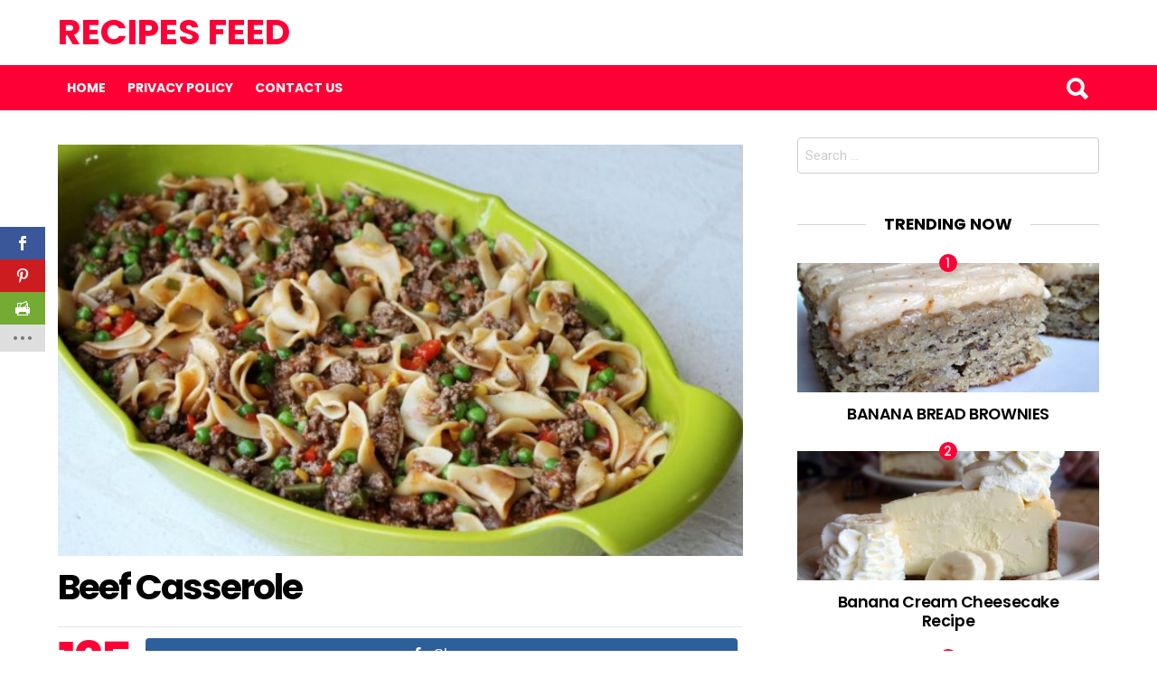

--- FILE ---
content_type: text/html; charset=UTF-8
request_url: http://recipesfeed.net/beef-casserole/
body_size: 12739
content:
<!DOCTYPE html>
<!--[if IE 8]>
<html class="no-js lt-ie10 lt-ie9" id="ie8" lang="en-US"><![endif]-->
<!--[if IE 9]>
<html class="no-js lt-ie10" id="ie9" lang="en-US"><![endif]-->
<!--[if !IE]><!-->
<html class="no-js" lang="en-US"><!--<![endif]-->
<head>
	<meta charset="UTF-8"/>
	<link rel="profile" href="http://gmpg.org/xfn/11"/>
	<link rel="pingback" href="http://recipesfeed.net/xmlrpc.php"/>

	<script>var et_site_url='http://recipesfeed.net';var et_post_id='6704';function et_core_page_resource_fallback(a,b){"undefined"===typeof b&&(b=a.sheet.cssRules&&0===a.sheet.cssRules.length);b&&(a.onerror=null,a.onload=null,a.href?a.href=et_site_url+"/?et_core_page_resource="+a.id+et_post_id:a.src&&(a.src=et_site_url+"/?et_core_page_resource="+a.id+et_post_id))}
</script><title>Beef Casserole &#8211; Recipes Feed</title>
<meta name='robots' content='max-image-preview:large' />

<!-- Open Graph Meta Tags generated by MashShare 3.7.5 - https://mashshare.net -->
<meta property="og:type" content="article" /> 
<meta property="og:title" content="Beef Casserole" />
<meta property="og:description" content="Yield: 6 servings  Serving size: 1/6 of recipe    Ingredients    	1 lb ground sirloin  	½ cup onion, chopped  	½ cup red bell pepper, chopped  	½ cup green bell pepper, chopped  	3 garlic cloves, minced  	3 cups cooked whole" />
<meta property="og:image" content="http://recipesfeed.net/wp-content/uploads/2016/10/Beef-Casserole.jpg" />
<meta property="og:url" content="http://recipesfeed.net/beef-casserole/" />
<meta property="og:site_name" content="Recipes Feed" />
<meta property="article:published_time" content="2016-10-03T00:56:32+00:00" />
<meta property="article:modified_time" content="2016-10-03T00:56:32+00:00" />
<meta property="og:updated_time" content="2016-10-03T00:56:32+00:00" />
<!-- Open Graph Meta Tags generated by MashShare 3.7.5 - https://www.mashshare.net -->
<!-- Twitter Card generated by MashShare 3.7.5 - https://www.mashshare.net -->
<meta property="og:image:width" content="810" />
<meta property="og:image:height" content="486" />
<meta name="twitter:card" content="summary_large_image">
<meta name="twitter:title" content="Beef Casserole">
<meta name="twitter:description" content="Yield: 6 servings  Serving size: 1/6 of recipe    Ingredients    	1 lb ground sirloin  	½ cup onion, chopped  	½ cup red bell pepper, chopped  	½ cup green bell pepper, chopped  	3 garlic cloves, minced  	3 cups cooked whole">
<meta name="twitter:image" content="http://recipesfeed.net/wp-content/uploads/2016/10/Beef-Casserole.jpg">
<!-- Twitter Card generated by MashShare 3.7.5 - https://www.mashshare.net -->


<meta name="viewport" content="initial-scale=1.0, width=device-width" />
<link rel='dns-prefetch' href='//fonts.googleapis.com' />
<link rel="alternate" type="application/rss+xml" title="Recipes Feed &raquo; Feed" href="http://recipesfeed.net/feed/" />
<link rel="alternate" type="application/rss+xml" title="Recipes Feed &raquo; Comments Feed" href="http://recipesfeed.net/comments/feed/" />
<script type="text/javascript">
window._wpemojiSettings = {"baseUrl":"https:\/\/s.w.org\/images\/core\/emoji\/14.0.0\/72x72\/","ext":".png","svgUrl":"https:\/\/s.w.org\/images\/core\/emoji\/14.0.0\/svg\/","svgExt":".svg","source":{"concatemoji":"http:\/\/recipesfeed.net\/wp-includes\/js\/wp-emoji-release.min.js?ver=6.1.9"}};
/*! This file is auto-generated */
!function(e,a,t){var n,r,o,i=a.createElement("canvas"),p=i.getContext&&i.getContext("2d");function s(e,t){var a=String.fromCharCode,e=(p.clearRect(0,0,i.width,i.height),p.fillText(a.apply(this,e),0,0),i.toDataURL());return p.clearRect(0,0,i.width,i.height),p.fillText(a.apply(this,t),0,0),e===i.toDataURL()}function c(e){var t=a.createElement("script");t.src=e,t.defer=t.type="text/javascript",a.getElementsByTagName("head")[0].appendChild(t)}for(o=Array("flag","emoji"),t.supports={everything:!0,everythingExceptFlag:!0},r=0;r<o.length;r++)t.supports[o[r]]=function(e){if(p&&p.fillText)switch(p.textBaseline="top",p.font="600 32px Arial",e){case"flag":return s([127987,65039,8205,9895,65039],[127987,65039,8203,9895,65039])?!1:!s([55356,56826,55356,56819],[55356,56826,8203,55356,56819])&&!s([55356,57332,56128,56423,56128,56418,56128,56421,56128,56430,56128,56423,56128,56447],[55356,57332,8203,56128,56423,8203,56128,56418,8203,56128,56421,8203,56128,56430,8203,56128,56423,8203,56128,56447]);case"emoji":return!s([129777,127995,8205,129778,127999],[129777,127995,8203,129778,127999])}return!1}(o[r]),t.supports.everything=t.supports.everything&&t.supports[o[r]],"flag"!==o[r]&&(t.supports.everythingExceptFlag=t.supports.everythingExceptFlag&&t.supports[o[r]]);t.supports.everythingExceptFlag=t.supports.everythingExceptFlag&&!t.supports.flag,t.DOMReady=!1,t.readyCallback=function(){t.DOMReady=!0},t.supports.everything||(n=function(){t.readyCallback()},a.addEventListener?(a.addEventListener("DOMContentLoaded",n,!1),e.addEventListener("load",n,!1)):(e.attachEvent("onload",n),a.attachEvent("onreadystatechange",function(){"complete"===a.readyState&&t.readyCallback()})),(e=t.source||{}).concatemoji?c(e.concatemoji):e.wpemoji&&e.twemoji&&(c(e.twemoji),c(e.wpemoji)))}(window,document,window._wpemojiSettings);
</script>
<style type="text/css">
img.wp-smiley,
img.emoji {
	display: inline !important;
	border: none !important;
	box-shadow: none !important;
	height: 1em !important;
	width: 1em !important;
	margin: 0 0.07em !important;
	vertical-align: -0.1em !important;
	background: none !important;
	padding: 0 !important;
}
</style>
	<link rel='stylesheet' id='wp-block-library-css' href='http://recipesfeed.net/wp-includes/css/dist/block-library/style.min.css?ver=6.1.9' type='text/css' media='all' />
<link rel='stylesheet' id='classic-theme-styles-css' href='http://recipesfeed.net/wp-includes/css/classic-themes.min.css?ver=1' type='text/css' media='all' />
<style id='global-styles-inline-css' type='text/css'>
body{--wp--preset--color--black: #000000;--wp--preset--color--cyan-bluish-gray: #abb8c3;--wp--preset--color--white: #ffffff;--wp--preset--color--pale-pink: #f78da7;--wp--preset--color--vivid-red: #cf2e2e;--wp--preset--color--luminous-vivid-orange: #ff6900;--wp--preset--color--luminous-vivid-amber: #fcb900;--wp--preset--color--light-green-cyan: #7bdcb5;--wp--preset--color--vivid-green-cyan: #00d084;--wp--preset--color--pale-cyan-blue: #8ed1fc;--wp--preset--color--vivid-cyan-blue: #0693e3;--wp--preset--color--vivid-purple: #9b51e0;--wp--preset--gradient--vivid-cyan-blue-to-vivid-purple: linear-gradient(135deg,rgba(6,147,227,1) 0%,rgb(155,81,224) 100%);--wp--preset--gradient--light-green-cyan-to-vivid-green-cyan: linear-gradient(135deg,rgb(122,220,180) 0%,rgb(0,208,130) 100%);--wp--preset--gradient--luminous-vivid-amber-to-luminous-vivid-orange: linear-gradient(135deg,rgba(252,185,0,1) 0%,rgba(255,105,0,1) 100%);--wp--preset--gradient--luminous-vivid-orange-to-vivid-red: linear-gradient(135deg,rgba(255,105,0,1) 0%,rgb(207,46,46) 100%);--wp--preset--gradient--very-light-gray-to-cyan-bluish-gray: linear-gradient(135deg,rgb(238,238,238) 0%,rgb(169,184,195) 100%);--wp--preset--gradient--cool-to-warm-spectrum: linear-gradient(135deg,rgb(74,234,220) 0%,rgb(151,120,209) 20%,rgb(207,42,186) 40%,rgb(238,44,130) 60%,rgb(251,105,98) 80%,rgb(254,248,76) 100%);--wp--preset--gradient--blush-light-purple: linear-gradient(135deg,rgb(255,206,236) 0%,rgb(152,150,240) 100%);--wp--preset--gradient--blush-bordeaux: linear-gradient(135deg,rgb(254,205,165) 0%,rgb(254,45,45) 50%,rgb(107,0,62) 100%);--wp--preset--gradient--luminous-dusk: linear-gradient(135deg,rgb(255,203,112) 0%,rgb(199,81,192) 50%,rgb(65,88,208) 100%);--wp--preset--gradient--pale-ocean: linear-gradient(135deg,rgb(255,245,203) 0%,rgb(182,227,212) 50%,rgb(51,167,181) 100%);--wp--preset--gradient--electric-grass: linear-gradient(135deg,rgb(202,248,128) 0%,rgb(113,206,126) 100%);--wp--preset--gradient--midnight: linear-gradient(135deg,rgb(2,3,129) 0%,rgb(40,116,252) 100%);--wp--preset--duotone--dark-grayscale: url('#wp-duotone-dark-grayscale');--wp--preset--duotone--grayscale: url('#wp-duotone-grayscale');--wp--preset--duotone--purple-yellow: url('#wp-duotone-purple-yellow');--wp--preset--duotone--blue-red: url('#wp-duotone-blue-red');--wp--preset--duotone--midnight: url('#wp-duotone-midnight');--wp--preset--duotone--magenta-yellow: url('#wp-duotone-magenta-yellow');--wp--preset--duotone--purple-green: url('#wp-duotone-purple-green');--wp--preset--duotone--blue-orange: url('#wp-duotone-blue-orange');--wp--preset--font-size--small: 13px;--wp--preset--font-size--medium: 20px;--wp--preset--font-size--large: 36px;--wp--preset--font-size--x-large: 42px;--wp--preset--spacing--20: 0.44rem;--wp--preset--spacing--30: 0.67rem;--wp--preset--spacing--40: 1rem;--wp--preset--spacing--50: 1.5rem;--wp--preset--spacing--60: 2.25rem;--wp--preset--spacing--70: 3.38rem;--wp--preset--spacing--80: 5.06rem;}:where(.is-layout-flex){gap: 0.5em;}body .is-layout-flow > .alignleft{float: left;margin-inline-start: 0;margin-inline-end: 2em;}body .is-layout-flow > .alignright{float: right;margin-inline-start: 2em;margin-inline-end: 0;}body .is-layout-flow > .aligncenter{margin-left: auto !important;margin-right: auto !important;}body .is-layout-constrained > .alignleft{float: left;margin-inline-start: 0;margin-inline-end: 2em;}body .is-layout-constrained > .alignright{float: right;margin-inline-start: 2em;margin-inline-end: 0;}body .is-layout-constrained > .aligncenter{margin-left: auto !important;margin-right: auto !important;}body .is-layout-constrained > :where(:not(.alignleft):not(.alignright):not(.alignfull)){max-width: var(--wp--style--global--content-size);margin-left: auto !important;margin-right: auto !important;}body .is-layout-constrained > .alignwide{max-width: var(--wp--style--global--wide-size);}body .is-layout-flex{display: flex;}body .is-layout-flex{flex-wrap: wrap;align-items: center;}body .is-layout-flex > *{margin: 0;}:where(.wp-block-columns.is-layout-flex){gap: 2em;}.has-black-color{color: var(--wp--preset--color--black) !important;}.has-cyan-bluish-gray-color{color: var(--wp--preset--color--cyan-bluish-gray) !important;}.has-white-color{color: var(--wp--preset--color--white) !important;}.has-pale-pink-color{color: var(--wp--preset--color--pale-pink) !important;}.has-vivid-red-color{color: var(--wp--preset--color--vivid-red) !important;}.has-luminous-vivid-orange-color{color: var(--wp--preset--color--luminous-vivid-orange) !important;}.has-luminous-vivid-amber-color{color: var(--wp--preset--color--luminous-vivid-amber) !important;}.has-light-green-cyan-color{color: var(--wp--preset--color--light-green-cyan) !important;}.has-vivid-green-cyan-color{color: var(--wp--preset--color--vivid-green-cyan) !important;}.has-pale-cyan-blue-color{color: var(--wp--preset--color--pale-cyan-blue) !important;}.has-vivid-cyan-blue-color{color: var(--wp--preset--color--vivid-cyan-blue) !important;}.has-vivid-purple-color{color: var(--wp--preset--color--vivid-purple) !important;}.has-black-background-color{background-color: var(--wp--preset--color--black) !important;}.has-cyan-bluish-gray-background-color{background-color: var(--wp--preset--color--cyan-bluish-gray) !important;}.has-white-background-color{background-color: var(--wp--preset--color--white) !important;}.has-pale-pink-background-color{background-color: var(--wp--preset--color--pale-pink) !important;}.has-vivid-red-background-color{background-color: var(--wp--preset--color--vivid-red) !important;}.has-luminous-vivid-orange-background-color{background-color: var(--wp--preset--color--luminous-vivid-orange) !important;}.has-luminous-vivid-amber-background-color{background-color: var(--wp--preset--color--luminous-vivid-amber) !important;}.has-light-green-cyan-background-color{background-color: var(--wp--preset--color--light-green-cyan) !important;}.has-vivid-green-cyan-background-color{background-color: var(--wp--preset--color--vivid-green-cyan) !important;}.has-pale-cyan-blue-background-color{background-color: var(--wp--preset--color--pale-cyan-blue) !important;}.has-vivid-cyan-blue-background-color{background-color: var(--wp--preset--color--vivid-cyan-blue) !important;}.has-vivid-purple-background-color{background-color: var(--wp--preset--color--vivid-purple) !important;}.has-black-border-color{border-color: var(--wp--preset--color--black) !important;}.has-cyan-bluish-gray-border-color{border-color: var(--wp--preset--color--cyan-bluish-gray) !important;}.has-white-border-color{border-color: var(--wp--preset--color--white) !important;}.has-pale-pink-border-color{border-color: var(--wp--preset--color--pale-pink) !important;}.has-vivid-red-border-color{border-color: var(--wp--preset--color--vivid-red) !important;}.has-luminous-vivid-orange-border-color{border-color: var(--wp--preset--color--luminous-vivid-orange) !important;}.has-luminous-vivid-amber-border-color{border-color: var(--wp--preset--color--luminous-vivid-amber) !important;}.has-light-green-cyan-border-color{border-color: var(--wp--preset--color--light-green-cyan) !important;}.has-vivid-green-cyan-border-color{border-color: var(--wp--preset--color--vivid-green-cyan) !important;}.has-pale-cyan-blue-border-color{border-color: var(--wp--preset--color--pale-cyan-blue) !important;}.has-vivid-cyan-blue-border-color{border-color: var(--wp--preset--color--vivid-cyan-blue) !important;}.has-vivid-purple-border-color{border-color: var(--wp--preset--color--vivid-purple) !important;}.has-vivid-cyan-blue-to-vivid-purple-gradient-background{background: var(--wp--preset--gradient--vivid-cyan-blue-to-vivid-purple) !important;}.has-light-green-cyan-to-vivid-green-cyan-gradient-background{background: var(--wp--preset--gradient--light-green-cyan-to-vivid-green-cyan) !important;}.has-luminous-vivid-amber-to-luminous-vivid-orange-gradient-background{background: var(--wp--preset--gradient--luminous-vivid-amber-to-luminous-vivid-orange) !important;}.has-luminous-vivid-orange-to-vivid-red-gradient-background{background: var(--wp--preset--gradient--luminous-vivid-orange-to-vivid-red) !important;}.has-very-light-gray-to-cyan-bluish-gray-gradient-background{background: var(--wp--preset--gradient--very-light-gray-to-cyan-bluish-gray) !important;}.has-cool-to-warm-spectrum-gradient-background{background: var(--wp--preset--gradient--cool-to-warm-spectrum) !important;}.has-blush-light-purple-gradient-background{background: var(--wp--preset--gradient--blush-light-purple) !important;}.has-blush-bordeaux-gradient-background{background: var(--wp--preset--gradient--blush-bordeaux) !important;}.has-luminous-dusk-gradient-background{background: var(--wp--preset--gradient--luminous-dusk) !important;}.has-pale-ocean-gradient-background{background: var(--wp--preset--gradient--pale-ocean) !important;}.has-electric-grass-gradient-background{background: var(--wp--preset--gradient--electric-grass) !important;}.has-midnight-gradient-background{background: var(--wp--preset--gradient--midnight) !important;}.has-small-font-size{font-size: var(--wp--preset--font-size--small) !important;}.has-medium-font-size{font-size: var(--wp--preset--font-size--medium) !important;}.has-large-font-size{font-size: var(--wp--preset--font-size--large) !important;}.has-x-large-font-size{font-size: var(--wp--preset--font-size--x-large) !important;}
.wp-block-navigation a:where(:not(.wp-element-button)){color: inherit;}
:where(.wp-block-columns.is-layout-flex){gap: 2em;}
.wp-block-pullquote{font-size: 1.5em;line-height: 1.6;}
</style>
<link rel='stylesheet' id='theiaPostSlider-css' href='http://recipesfeed.net/wp-content/plugins/codecanyon-2856832-theia-post-slider-for-wordpress/css/font-theme.css?ver=1.10.4' type='text/css' media='all' />
<link rel='stylesheet' id='theiaPostSlider-font-css' href='http://recipesfeed.net/wp-content/plugins/codecanyon-2856832-theia-post-slider-for-wordpress/fonts/style.css?ver=1.10.4' type='text/css' media='all' />
<link rel='stylesheet' id='contact-form-7-css' href='http://recipesfeed.net/wp-content/plugins/contact-form-7/includes/css/styles.css?ver=5.7.7' type='text/css' media='all' />
<link rel='stylesheet' id='mashsb-styles-css' href='http://recipesfeed.net/wp-content/plugins/mashsharer/assets/css/mashsb.min.css?ver=3.7.5' type='text/css' media='all' />
<style id='mashsb-styles-inline-css' type='text/css'>
.mashsb-count {color:#cccccc;}@media only screen and (min-width:568px){.mashsb-buttons a {min-width: 177px;}}
</style>
<link rel='stylesheet' id='wp-post-navigation-style-css' href='http://recipesfeed.net/wp-content/plugins/wp-post-navigation/style.css?ver=6.1.9' type='text/css' media='all' />
<link rel='stylesheet' id='et_monarch-css-css' href='http://recipesfeed.net/wp-content/plugins/monarch/css/style.css?ver=1.4.1' type='text/css' media='all' />
<link rel='stylesheet' id='et-gf-open-sans-css' href='http://fonts.googleapis.com/css?family=Open+Sans:400,700' type='text/css' media='all' />
<link rel='stylesheet' id='g1-main-css' href='http://recipesfeed.net/wp-content/themes/bimber/css/main.css?ver=2.0.5' type='text/css' media='all' />
<link rel='stylesheet' id='bimber-poppins-css-css' href='https://fonts.googleapis.com/css?family=Poppins%3A400%2C300%2C500%2C600%2C700&#038;subset=latin%2Clatin-ext&#038;ver=6.1.9' type='text/css' media='all' />
<link rel='stylesheet' id='bimber-roboto-css-css' href='https://fonts.googleapis.com/css?family=Roboto%3A400%2C300%2C700&#038;subset=latin%2Clatin-ext&#038;ver=6.1.9' type='text/css' media='all' />
<link rel='stylesheet' id='bimber-bimbericons-css' href='http://recipesfeed.net/wp-content/themes/bimber/css/bimber/styles.css?ver=2.0.5' type='text/css' media='all' />
<link rel='stylesheet' id='bimber-print-css' href='http://recipesfeed.net/wp-content/themes/bimber/css/print.css?ver=2.0.5' type='text/css' media='print' />
<script type='text/javascript' src='http://recipesfeed.net/wp-includes/js/jquery/jquery.min.js?ver=3.6.1' id='jquery-core-js'></script>
<script type='text/javascript' src='http://recipesfeed.net/wp-includes/js/jquery/jquery-migrate.min.js?ver=3.3.2' id='jquery-migrate-js'></script>
<script type='text/javascript' src='http://recipesfeed.net/wp-content/plugins/codecanyon-2856832-theia-post-slider-for-wordpress/js/balupton-history.js/jquery.history.js?ver=1.7.1' id='history.js-js'></script>
<script type='text/javascript' src='http://recipesfeed.net/wp-content/plugins/codecanyon-2856832-theia-post-slider-for-wordpress/js/async.min.js?ver=14.09.2014' id='async.js-js'></script>
<script type='text/javascript' src='http://recipesfeed.net/wp-content/plugins/codecanyon-2856832-theia-post-slider-for-wordpress/js/tps.js?ver=1.10.4' id='theiaPostSlider/theiaPostSlider.js-js'></script>
<script type='text/javascript' src='http://recipesfeed.net/wp-content/plugins/codecanyon-2856832-theia-post-slider-for-wordpress/js/main.js?ver=1.10.4' id='theiaPostSlider/main.js-js'></script>
<script type='text/javascript' src='http://recipesfeed.net/wp-content/plugins/codecanyon-2856832-theia-post-slider-for-wordpress/js/tps-transition-slide.js?ver=1.10.4' id='theiaPostSlider-transition-slide.js-js'></script>
<script type='text/javascript' id='mashsb-js-extra'>
/* <![CDATA[ */
var mashsb = {"shares":"125","round_shares":"1","animate_shares":"0","dynamic_buttons":"0","share_url":"http:\/\/recipesfeed.net\/beef-casserole\/","title":"Beef+Casserole","image":"http:\/\/recipesfeed.net\/wp-content\/uploads\/2016\/10\/Beef-Casserole.jpg","desc":"Yield: 6 servings\n\nServing size: 1\/6 of recipe\n\n\n\nIngredients\n\n\n \t1 lb ground sirloin\n \t\u00bd cup onion, chopped\n \t\u00bd cup red bell pepper, chopped\n \t\u00bd cup green bell pepper, chopped\n \t3 garlic cloves, minced\n \t3 cups cooked whole \u2026","hashtag":"","subscribe":"content","subscribe_url":"","activestatus":"1","singular":"1","twitter_popup":"1","refresh":"0","nonce":"efc6e41428","postid":"6704","servertime":"1768937843","ajaxurl":"http:\/\/recipesfeed.net\/wp-admin\/admin-ajax.php"};
/* ]]> */
</script>
<script type='text/javascript' src='http://recipesfeed.net/wp-content/plugins/mashsharer/assets/js/mashsb.min.js?ver=3.7.5' id='mashsb-js'></script>
<script type='text/javascript' src='http://recipesfeed.net/wp-content/themes/bimber/js/modernizr/modernizr-custom.min.js?ver=3.3.0' id='modernizr-js'></script>
<link rel="https://api.w.org/" href="http://recipesfeed.net/wp-json/" /><link rel="alternate" type="application/json" href="http://recipesfeed.net/wp-json/wp/v2/posts/6704" /><link rel="EditURI" type="application/rsd+xml" title="RSD" href="http://recipesfeed.net/xmlrpc.php?rsd" />
<link rel="wlwmanifest" type="application/wlwmanifest+xml" href="http://recipesfeed.net/wp-includes/wlwmanifest.xml" />
<link rel='shortlink' href='http://recipesfeed.net/?p=6704' />
<link rel="alternate" type="application/json+oembed" href="http://recipesfeed.net/wp-json/oembed/1.0/embed?url=http%3A%2F%2Frecipesfeed.net%2Fbeef-casserole%2F" />
<link rel="alternate" type="text/xml+oembed" href="http://recipesfeed.net/wp-json/oembed/1.0/embed?url=http%3A%2F%2Frecipesfeed.net%2Fbeef-casserole%2F&#038;format=xml" />
		<style>
			.theiaPostSlider_nav.fontTheme ._title,
			.theiaPostSlider_nav.fontTheme ._text {
				line-height: 48px;
			}

			.theiaPostSlider_nav.fontTheme ._button {
				color: #dd3333;
			}

			.theiaPostSlider_nav.fontTheme ._button ._2 span {
				font-size: 48px;
				line-height: 48px;
			}

			.theiaPostSlider_nav.fontTheme ._button:hover,
			.theiaPostSlider_nav.fontTheme ._button:focus {
				color: #e66c6c;
			}

			.theiaPostSlider_nav.fontTheme ._disabled {
				color: #878787 !important;
			}
		</style>
		<style type="text/css">
					.wp-post-navigation a{
					text-decoration: none;
font:bold 16px sans-serif, arial;
color: #2D58A7;
					}
				 </style><style type="text/css" id="et-social-custom-css">
				 
			</style>	<style type="text/css" media="screen">
		body.g1-layout-boxed {
background-color: #e6e6e6;
}

.g1-layout-boxed .g1-row-layout-page {
max-width: 1220px;
}

/* Global Color Scheme */
.g1-row-layout-page > .g1-row-background,
.g1-sharebar > .g1-row-background,
.g1-content > .g1-background,
.g1-current-background {
background-color: #ffffff;
}

input,
select,
textarea {
border-color: #cccccc;
}


h1,
h2,
h3,
h4,
h5,
h6,
.g1-mega,
.g1-alpha,
.g1-beta,
.g1-gamma,
.g1-delta,
.g1-epsilon,
.g1-zeta,
blockquote,
.g1-link,
.g1-quote-author-name,
.g1-links a,
.entry-share-item,
.entry-print,
.g1-nav-single-prev > a > strong,
.g1-nav-single-next > a > strong,
.widget_recent_entries a,
.widget_archive a,
.widget_categories a,
.widget_meta a,
.widget_pages a,
.widget_recent_comments a,
.widget_nav_menu .menu a {
color: #000000;
}

body {
color: #666666;
}

.entry-meta {
color: #999999;
}

.entry-meta a {
color: #000000;
}


a,
.entry-title > a:hover,
.entry-meta a:hover,
.g1-nav-single-prev > a:hover > strong,
.g1-nav-single-prev > a:hover > span,
.g1-nav-single-next > a:hover > strong,
.g1-nav-single-next > a:hover > span,
.g1-pagination-item-next a.next:after,
.g1-pagination-item-prev a.prev:before,
.mashsb-main .mashsb-count {
color: #ff0036;
}

input[type="submit"],
input[type="reset"],
input[type="button"],
button,
.g1-button-solid,
.g1-button-solid:hover,
.entry-categories .entry-category:hover,
.entry-counter,
.author-link,
.author-info .author-link,
.g1-box-icon {
border-color: #ff0036;
background-color: #ff0036;
color: #ffffff;
}



.g1-button-simple,
input.g1-button-simple,
button.g1-button-simple {
	border-color: currentColor;
	background-color: transparent;
	color: #ff0036;
}



.g1-drop-toggle-arrow {
color: #ffffff;
}



@media only screen and ( min-width: 801px ) {
.g1-header .g1-id {
margin-top: 15px;
margin-bottom: 15px;
}

.g1-header .g1-quick-nav {
margin-top: 35px;
margin-bottom: 15px;
}
}



.g1-header {
color: #000000;
}

.g1-header a:hover,
.g1-header .menu-item:hover > a,
.g1-header .current-menu-item > a {
color: #2d58a7;
}

.g1-header > .g1-row-background {
border-color: #ffffff;
background-color: #ffffff;
}


.g1-navbar {
border-color: #ff0036;
background-color: #ff0036;
}

.g1-navbar a {
color: #ffffff;
}

.g1-navbar a:hover,
.g1-navbar .menu-item:hover > a,
.g1-navbar .current-menu-item > a,
.g1-navbar .current-menu-ancestor > a {
color: #000000;
}

.g1-navbar .sub-menu,
.g1-header .sub-menu {
border-color: #ffffff;
background-color: #ffffff;
}

.g1-navbar .sub-menu a,
.g1-header .sub-menu a {
color: #666666;
}

.g1-navbar .g1-link-toggle {
color: #ffffff;
}

.g1-navbar .sub-menu a:hover,
.g1-header .sub-menu a:hover,
.g1-navbar .sub-menu .menu-item:hover > a,
.g1-header .sub-menu .menu-item:hover > a,
.g1-navbar .sub-menu .current-menu-item > a,
.g1-header .sub-menu .current-menu-item > a,
.g1-navbar .sub-menu .current-menu-ancestor > a,
.g1-header .sub-menu .current-menu-ancestor > a {
color: #2d58a7;
}

.g1-navbar .g1-drop-toggle-badge,
.g1-navbar .snax-button-create {
	border-color: #000000;
	background-color: #000000;
	color: #ffffff;
}

/* Prefooter Theme Area */
.g1-prefooter > .g1-row-background,
.g1-prefooter .g1-current-background {
background-color: #f2f2f2;
}


.g1-prefooter h1,
.g1-prefooter h2,
.g1-prefooter h3,
.g1-prefooter h4,
.g1-prefooter h5,
.g1-prefooter h6,
.g1-prefooter .g1-mega,
.g1-prefooter .g1-alpha,
.g1-prefooter .g1-beta,
.g1-prefooter .g1-gamma,
.g1-prefooter .g1-delta,
.g1-prefooter .g1-epsilon,
.g1-prefooter .g1-zeta,
.g1-prefooter blockquote,
.g1-prefooter .widget_recent_entries a,
.g1-prefooter .widget_archive a,
.g1-prefooter .widget_categories a,
.g1-prefooter .widget_meta a,
.g1-prefooter .widget_pages a,
.g1-prefooter .widget_recent_comments a,
.g1-prefooter .widget_nav_menu .menu a {
color: #000000;
}

.g1-prefooter {
color: #666666;
}

.g1-prefooter .entry-meta {
color: #999999;
}

.g1-prefooter input,
.g1-prefooter select,
.g1-prefooter textarea {
border-color: #bfbfbf;
}

.g1-prefooter input[type="submit"],
.g1-prefooter input[type="reset"],
.g1-prefooter input[type="button"],
.g1-prefooter button,
.g1-prefooter .g1-button-solid,
.g1-prefooter .g1-button-solid:hover,
.g1-prefooter .g1-box-icon {
border-color: #ff0036;
background-color: #ff0036;
color: #ffffff;
}


/* Footer Theme Area */
.g1-footer > .g1-row-background,
.g1-footer .g1-current-background {
background-color: #f2f2f2;
}

.g1-footer {
color: #666666;
}

.g1-footer-text {
color: #999999;
}

.g1-footer a:hover,
.g1-footer-nav a:hover {
color: #2d58a7;
}

/* Premade Color Schemes */
.g1-dark,
.g1-dark .entry-meta {
color: rgb(255, 255, 255);
text-shadow: 1px 1px 0 rgba(0,0,0, 0.333);
}

.g1-dark h1,
.g1-dark h2,
.g1-dark h3,
.g1-dark h4,
.g1-dark h5,
.g1-dark h6,
.g1-dark .g1-mega,
.g1-dark .g1-alpha,
.g1-dark .g1-beta,
.g1-dark .g1-gamma,
.g1-dark .g1-delta,
.g1-dark .g1-epsilon,
.g1-dark .g1-zeta,
.g1-dark .g1-alpha-2nd,
.g1-dark .g1-beta-2nd,
.g1-dark .g1-gamma-2nd,
.g1-dark .g1-delta-2nd,
.g1-dark .g1-epsilon-2nd,
.g1-dark .g1-zeta-2nd,
.g1-dark blockquote,
.g1-dark a,
.g1-dark .entry-title > a:hover,
.g1-dark .g1-link:before,
.g1-dark .g1-link:after,
.g1-dark .g1-review-star-whole,
.g1-dark .g1-review-star-empty,
.g1-dark .g1-progress-icon-item-on,
.g1-dark .g1-numbers-icon,
.g1-dark .g1-countdown-icon {
color: #fff;
}

.g1-dark blockquote > p:first-child:before {
color: #fff;
}

.g1-dark blockquote > p:last-of-type:after {
color: #fff;
}

.g1-dark input[type="email"],
.g1-dark input[type="number"],
.g1-dark input[type="password"],
.g1-dark input[type="search"],
.g1-dark input[type="tel"],
.g1-dark input[type="text"],
.g1-dark input[type="url"],
.g1-dark select,
.g1-dark textarea {
border-color: transparent;
background-color: rgba(255, 255, 255, 0.1);
color: #fff;
}


/* Tooltips, semi-transparent elements */
.g1-dark .entry-share-item-tip-inner,
.g1-dark .g1user-tooltip-inner {
border-color: rgb(255, 255, 255);
border-color: rgba(255, 255, 255, 0.666);
background-color: rgb(255, 255, 255);
background-color: rgba(255, 255, 255, 0.666);
color: #000;
}


.g1-dark input[type="submit"],
.g1-dark input[type="reset"],
.g1-dark input[type="button"],
.g1-dark button,
.g1-dark .g1-button-solid {
border-color: #fff;
background-color: #fff;
color: #454545;
}

.g1-dark input[type="submit"]:hover,
.g1-dark input[type="reset"]:hover,
.g1-dark input[type="button"]:hover,
.g1-dark button:hover,
.g1-dark .g1-button-solid:hover {
background-color: rgba(255, 255, 255, 0.5);
}
	</style>
	<script type="text/javascript">
  window._taboola = window._taboola || [];
  _taboola.push({article:'auto'});
  !function (e, f, u, i) {
    if (!document.getElementById(i)){
      e.async = 1;
      e.src = u;
      e.id = i;
      f.parentNode.insertBefore(e, f);
    }
  }(document.createElement('script'),
  document.getElementsByTagName('script')[0],
  '//cdn.taboola.com/libtrc/recipes2day-recipesfeednet/loader.js',
  'tb_loader_script');
  if(window.performance && typeof window.performance.mark == 'function')
    {window.performance.mark('tbl_ic');}
</script> <link rel="icon" href="http://recipesfeed.net/wp-content/uploads/2017/07/cropped-14925430_609333672583644_2632213985546200798_n-1-32x32.jpg" sizes="32x32" />
<link rel="icon" href="http://recipesfeed.net/wp-content/uploads/2017/07/cropped-14925430_609333672583644_2632213985546200798_n-1-192x192.jpg" sizes="192x192" />
<link rel="apple-touch-icon" href="http://recipesfeed.net/wp-content/uploads/2017/07/cropped-14925430_609333672583644_2632213985546200798_n-1-180x180.jpg" />
<meta name="msapplication-TileImage" content="http://recipesfeed.net/wp-content/uploads/2017/07/cropped-14925430_609333672583644_2632213985546200798_n-1-270x270.jpg" />
		<style type="text/css" id="wp-custom-css">
			

div.et_social_heading {
  display: none;
}		</style>
			
	
</head>

<body class="post-template-default single single-post postid-6704 single-format-standard et_monarch g1-layout-stretched g1-hoverable" itemscope itemtype="http://schema.org/WebPage">


<div class="g1-body-inner">

	<div id="page">
		
	<aside class="g1-row g1-sharebar g1-sharebar-off">
		<div class="g1-row-inner">
			<div class="g1-column g1-sharebar-inner">
			</div>
		</div>
		<div class="g1-row-background">
		</div>
	</aside>

		

		<div class="g1-header g1-row g1-row-layout-page">
			<div class="g1-row-inner">
				<div class="g1-column">
					
<div class="g1-id">
				<p class="g1-mega g1-mega-2nd site-title">
			
			<a class=""
			   href="http://recipesfeed.net/" rel="home">
									Recipes Feed							</a>

				</p>

	</div>

									</div>

			</div>
			<div class="g1-row-background"></div>
		</div>

		<div class="g1-row g1-row-layout-page g1-navbar">
			<div class="g1-row-inner">
				<div class="g1-column g1-dropable">
					<a class="g1-hamburger g1-hamburger-show" href="">
						<span class="g1-hamburger-icon"></span>
						<span class="g1-hamburger-label">Menu</span>
					</a>

										
					<!-- BEGIN .g1-primary-nav -->
					<nav id="g1-primary-nav" class="g1-primary-nav"><ul id="g1-primary-nav-menu" class=""><li id="menu-item-8482" class="menu-item menu-item-type-custom menu-item-object-custom menu-item-8482"><a href="/">Home</a></li>
<li id="menu-item-19922" class="menu-item menu-item-type-post_type menu-item-object-page menu-item-privacy-policy menu-item-19922"><a href="http://recipesfeed.net/privacy-policy/">Privacy Policy</a></li>
<li id="menu-item-20065" class="menu-item menu-item-type-post_type menu-item-object-page menu-item-20065"><a href="http://recipesfeed.net/contact-us/">Contact Us</a></li>
</ul></nav>					<!-- END .g1-primary-nav -->

					

<!-- BEGIN .g1-user-nav -->
<!-- END .g1-user-nav -->


											<div class="g1-drop g1-drop-before g1-drop-the-search">
							<a class="g1-drop-toggle" href="#">
								<i class="bimber-icon bimber-icon-search"></i>Search								<span class="g1-drop-toggle-arrow"></span>
							</a>
							<div class="g1-drop-content">
								

<div role="search">
	<form method="get"
	      class="g1-searchform-tpl-default g1-form-s search-form"
	      action="http://recipesfeed.net/">
		<label>
			<span class="screen-reader-text">Search for:</span>
			<input type="search" class="search-field"
			       placeholder="Search &hellip;"
			       value="" name="s"
			       title="Search for:"/>
		</label>
		<input type="submit" class="search-submit"
		       value="Search"/>
	</form>
</div>
							</div>
						</div>
					
					

				</div><!-- .g1-column -->

			</div>
		</div>

		



	<div class="g1-row g1-row-layout-page g1-row-padding-m">
		<div class="g1-row-inner">

			<div class="g1-column g1-column-2of3" id="primary">
				<div id="content" role="main">

					<div class='code-block code-block-1' style='margin: 8px auto; text-align: center; display: block; clear: both;'>
<img width="810" height="486" src="http://recipesfeed.net/wp-content/uploads/2016/10/Beef-Casserole.jpg" class="attachment-full size-full wp-post-image" alt="" decoding="async" srcset="http://recipesfeed.net/wp-content/uploads/2016/10/Beef-Casserole.jpg 810w, http://recipesfeed.net/wp-content/uploads/2016/10/Beef-Casserole-300x180.jpg 300w, http://recipesfeed.net/wp-content/uploads/2016/10/Beef-Casserole-768x461.jpg 768w, http://recipesfeed.net/wp-content/uploads/2016/10/Beef-Casserole-758x455.jpg 758w" sizes="(max-width: 810px) 100vw, 810px" /></div>

<article id="post-6704" class="entry-tpl-classic post-6704 post type-post status-publish format-standard has-post-thumbnail category-casserole" itemscope="" itemtype="http://schema.org/Article">

	<header class="entry-header">
		
		<h1 class="g1-mega g1-mega-1st entry-title" itemprop="headline">Beef Casserole</h1>
		
		
	</header>

	
	<div class="entry-content g1-typography-xl">
		<aside class="mashsb-container mashsb-main mashsb-stretched"><div class="mashsb-box"><div class="mashsb-count mash-medium" style="float:left;"><div class="counts mashsbcount">125</div><span class="mashsb-sharetext">SHARES</span></div><div class="mashsb-buttons"><a class="mashicon-facebook mash-medium mash-center mashsb-noshadow" href="https://www.facebook.com/sharer.php?u=http%3A%2F%2Frecipesfeed.net%2Fbeef-casserole%2F" target="_top" rel="nofollow"><span class="icon"></span><span class="text">Share</span></a><div class="onoffswitch2 mash-medium mashsb-noshadow" style="display:none;"></div></div>
            </div>
                <div style="clear:both;"></div><div class="mashsb-toggle-container"></div></aside>
            <!-- Share buttons by mashshare.net - Version: 3.7.5--><div class="et_social_inline et_social_mobile_on et_social_inline_top">
				<div class="et_social_networks et_social_3col et_social_simple et_social_rounded et_social_top et_social_no_animation et_social_withcounts et_social_withnetworknames et_social_outer_dark">
					
					<ul class="et_social_icons_container"><li class="et_social_facebook">
									<a href="http://www.facebook.com/sharer.php?u=http%3A%2F%2Frecipesfeed.net%2Fbeef-casserole%2F&#038;t=Beef%20Casserole" class="et_social_share et_social_display_count" rel="nofollow" data-social_name="facebook" data-post_id="6704" data-social_type="share" data-location="inline"data-min_count="3">
										<i class="et_social_icon et_social_icon_facebook"></i><div class="et_social_network_label"><div class="et_social_networkname">Facebook</div></div><span class="et_social_overlay"></span>
									</a>
								</li><li class="et_social_pinterest">
									<a href="#" class="et_social_share_pinterest et_social_display_count" rel="nofollow" data-social_name="pinterest" data-post_id="6704" data-social_type="share" data-location="inline"data-min_count="3">
										<i class="et_social_icon et_social_icon_pinterest"></i><div class="et_social_network_label"><div class="et_social_networkname">Pinterest</div></div><span class="et_social_overlay"></span>
									</a>
								</li><li class="et_social_printfriendly">
									<a href="http://www.printfriendly.com/print?url=http%3A%2F%2Frecipesfeed.net%2Fbeef-casserole%2F&#038;title=Beef%20Casserole" class="et_social_share et_social_display_count" rel="nofollow" data-social_name="printfriendly" data-post_id="6704" data-social_type="share" data-location="inline"data-min_count="3">
										<i class="et_social_icon et_social_icon_printfriendly"></i><div class="et_social_network_label"><div class="et_social_networkname">Print Friendly</div></div><span class="et_social_overlay"></span>
									</a>
								</li></ul>
				</div>
			</div><div id="tps_slideContainer_6704" class="theiaPostSlider_slides"><div class="theiaPostSlider_preloadedSlide">

<div class="img-desc-wrap">
<div id="zlrecipe-summary">
<p><img decoding="async" loading="lazy" class="wp-image-6705 aligncenter" src="http://recipes2day.net/wp-content/uploads/2016/10/Beef-Casserole-300x180.jpg" alt="beef-casserole" width="953" height="572" srcset="http://recipesfeed.net/wp-content/uploads/2016/10/Beef-Casserole-300x180.jpg 300w, http://recipesfeed.net/wp-content/uploads/2016/10/Beef-Casserole-768x461.jpg 768w, http://recipesfeed.net/wp-content/uploads/2016/10/Beef-Casserole-758x455.jpg 758w, http://recipesfeed.net/wp-content/uploads/2016/10/Beef-Casserole.jpg 810w" sizes="(max-width: 953px) 100vw, 953px" /></p>
<p>Yield: 6 servings</p>
<p>Serving size: 1/6 of recipe</p>
</div>
</div>
<p id="zlrecipe-ingredients" class="h-4 strong">Ingredients</p>
<ul id="zlrecipe-ingredients-list">
<li id="zlrecipe-ingredient-0" class="ingredient">1 lb ground sirloin</li>
<li id="zlrecipe-ingredient-1" class="ingredient">½ cup onion, chopped</li>
<li id="zlrecipe-ingredient-2" class="ingredient">½ cup red bell pepper, chopped</li>
<li id="zlrecipe-ingredient-3" class="ingredient">½ cup green bell pepper, chopped</li>
<li id="zlrecipe-ingredient-4" class="ingredient">3 garlic cloves, minced</li>
<li id="zlrecipe-ingredient-5" class="ingredient">3 cups cooked whole wheat wide egg noodles</li>
<li id="zlrecipe-ingredient-6" class="ingredient">1½ cups frozen peas</li>
<li id="zlrecipe-ingredient-7" class="ingredient">15 oz can reduced-sugar tomato sauce</li>
<li id="zlrecipe-ingredient-8" class="ingredient">1 can cream-style corn</li>
<li id="zlrecipe-ingredient-9" class="ingredient">½ Tbsp chili powder</li>
<li id="zlrecipe-ingredient-10" class="ingredient">½ tsp crushed red pepper flakes (optional)</li>
</ul>
<p id="zlrecipe-instructions" class="h-4 strong">Instructions</p>
<ol id="zlrecipe-instructions-list" class="instructions">
<li id="zlrecipe-instruction-0" class="instruction">Preheat oven to 350 degrees. Lightly coat a 3-3.5 quart baking dish with nonstick cooking spray and set aside.</li>
<li id="zlrecipe-instruction-1" class="instruction">In a large skillet, cook the sirloin, onions, peppers, and garlic over medium heat until meat is no longer pink. Drain.</li>
<li id="zlrecipe-instruction-2" class="instruction">Combine meat, peppers, and onions with cooked pasta, corn and peas. Add tomato sauce, chili powder, and red pepper flakes. Stir to mix all ingredients and transfer to baking dish.</li>
<li id="zlrecipe-instruction-3" class="instruction">Cover and bake for 40 minutes or until heated through.</li>
</ol>
<p id="zlrecipe-notes" class="h-4 strong">Nutrition Information</p>
<div id="zlrecipe-notes-list">
<p>Per Serving (1/6th of recipe):</p>
<p>&nbsp;</p>
<p>Calories: 234</p>
<p>Fat: 3g</p>
<p>Saturated Fat: 1g</p>
<p>Cholesterol: 56mg</p>
<p>Sodium: 641mg</p>
<p>Carbohydrates: 28g</p>
<p>Fiber: 5g</p>
<p>Sugar 8g</p>
<p>Protein: 22g</p>
</div>

</div></div><div class="theiaPostSlider_footer _footer"></div><p><!-- END THEIA POST SLIDER --></p>
<div class="wp-post-navigation">
									   <div class="wp-post-navigation-pre">
									   <a href="http://recipesfeed.net/french-onion-soup-casserole/">FRENCH ONION SOUP CASSEROLE</a>
									   </div>
									   <div class="wp-post-navigation-next">
									   <a href="http://recipesfeed.net/cheesy-broccoli-bake/">CHEESY BROCCOLI BAKE</a>
									   </div>
									</div><div class="et_social_inline et_social_mobile_on et_social_inline_bottom">
				<div class="et_social_networks et_social_3col et_social_simple et_social_rounded et_social_top et_social_no_animation et_social_withcounts et_social_withnetworknames et_social_outer_dark">
					
					<ul class="et_social_icons_container"><li class="et_social_facebook">
									<a href="http://www.facebook.com/sharer.php?u=http%3A%2F%2Frecipesfeed.net%2Fbeef-casserole%2F&#038;t=Beef%20Casserole" class="et_social_share et_social_display_count" rel="nofollow" data-social_name="facebook" data-post_id="6704" data-social_type="share" data-location="inline"data-min_count="3">
										<i class="et_social_icon et_social_icon_facebook"></i><div class="et_social_network_label"><div class="et_social_networkname">Facebook</div></div><span class="et_social_overlay"></span>
									</a>
								</li><li class="et_social_pinterest">
									<a href="#" class="et_social_share_pinterest et_social_display_count" rel="nofollow" data-social_name="pinterest" data-post_id="6704" data-social_type="share" data-location="inline"data-min_count="3">
										<i class="et_social_icon et_social_icon_pinterest"></i><div class="et_social_network_label"><div class="et_social_networkname">Pinterest</div></div><span class="et_social_overlay"></span>
									</a>
								</li><li class="et_social_printfriendly">
									<a href="http://www.printfriendly.com/print?url=http%3A%2F%2Frecipesfeed.net%2Fbeef-casserole%2F&#038;title=Beef%20Casserole" class="et_social_share et_social_display_count" rel="nofollow" data-social_name="printfriendly" data-post_id="6704" data-social_type="share" data-location="inline"data-min_count="3">
										<i class="et_social_icon et_social_icon_printfriendly"></i><div class="et_social_network_label"><div class="et_social_networkname">Print Friendly</div></div><span class="et_social_overlay"></span>
									</a>
								</li></ul>
				</div>
			</div><span class="et_social_bottom_trigger"></span><div data-theiaPostSlider-sliderOptions='{"slideContainer":"#tps_slideContainer_6704","nav":[".theiaPostSlider_nav"],"navText":"%{currentSlide} of %{totalSlides}","helperText":"Please click NEXT to continue reading","defaultSlide":0,"transitionEffect":"slide","transitionSpeed":400,"keyboardShortcuts":true,"scrollAfterRefresh":true,"numberOfSlides":1,"slides":[],"useSlideSources":true,"themeType":"font","prevText":"Prev","nextText":"Next","buttonWidth":"0","buttonWidth_post":"0","postUrl":"http:\/\/recipesfeed.net\/beef-casserole\/","postId":6704,"refreshAds":true,"refreshAdsEveryNSlides":"1","adRefreshingMechanism":"page","ajaxUrl":"http:\/\/recipesfeed.net\/wp-admin\/admin-ajax.php","loopSlides":false,"scrollTopOffset":"0","hideNavigationOnFirstSlide":false,"isRtl":false,"prevFontIcon":"<span aria-hidden=\"true\" class=\"tps-icon-chevron-circle-left\"><\/span>","nextFontIcon":"<span aria-hidden=\"true\" class=\"tps-icon-chevron-circle-right\"><\/span>"}' 
					 data-theiaPostSlider-onChangeSlide='""'></div>	</div>

	<div class="entry-after">
		
		
		
			</div>

	

	
	

	

	

	
	

	
	<meta itemprop="mainEntityOfPage" content="http://recipesfeed.net/beef-casserole/"/>
	<meta itemprop="dateModified"
	      content="2016-10-03T00:56:32"/>

	<span itemprop="publisher" itemscope itemtype="http://schema.org/Organization">
		<meta itemprop="name" content="Recipes Feed" />
		<span itemprop="logo" itemscope itemtype="http://schema.org/ImageObject">
			<meta itemprop="url" content="http://78recipes.com/wp-content/uploads/2016/06/logos-1-1.png" />
		</span>
	</span>
</article>
<div class='code-block code-block-3' style='margin: 8px auto; text-align: center; display: block; clear: both;'>
 <div id="taboola-below-article-thumbnails"></div>
<script type="text/javascript">
  window._taboola = window._taboola || [];
  _taboola.push({
    mode: 'thumbnails-a',
    container: 'taboola-below-article-thumbnails',
    placement: 'Below Article Thumbnails',
    target_type: 'mix'
  });
</script>
</div>

				</div><!-- #content -->
			</div><!-- #primary -->

			<div id="secondary" class="g1-column g1-column-1of3">
	<aside id="search-2" class="widget widget_search g1-widget-class">

<div role="search">
	<form method="get"
	      class="g1-searchform-tpl-default g1-form-s search-form"
	      action="http://recipesfeed.net/">
		<label>
			<span class="screen-reader-text">Search for:</span>
			<input type="search" class="search-field"
			       placeholder="Search &hellip;"
			       value="" name="s"
			       title="Search for:"/>
		</label>
		<input type="submit" class="search-submit"
		       value="Search"/>
	</form>
</div>
</aside><aside id="custom_html-2" class="widget_text widget widget_custom_html g1-widget-class"><div class="textwidget custom-html-widget"><div id="taboola-right-rail-thumbnails"></div>
<script type="text/javascript">
  window._taboola = window._taboola || [];
  _taboola.push({
    mode: 'thumbnails-rr',
    container: 'taboola-right-rail-thumbnails',
    placement: 'Right Rail Thumbnails',
    target_type: 'mix'
  });
</script></div></aside><aside id="bimber_widget_posts-3" class="widget widget_bimber_widget_posts g1-widget-class"><header><h2 class="g1-delta g1-delta-2nd widgettitle">Trending Now</h2></header>			<div id="g1-widget-posts-1"
			     class=" g1-widget-posts">
				
					
					<div class="g1-collection g1-collection-numbered">
						<div class="g1-collection-viewport">
							<ul class="g1-collection-items">
								
									<li class="g1-collection-item">
										<article class="entry-tpl-grid entry-tpl-grid-fancy post-19287 post type-post status-publish format-standard has-post-thumbnail category-recipes2day">
	<div class="entry-counter"></div>

	<figure class="entry-featured-media " ><a class="g1-frame" href="http://recipesfeed.net/banana-bread-brownies-2/"><span class="g1-frame-inner" style="padding-bottom: 42.857142857143%;"><img width="364" height="156" src="http://recipesfeed.net/wp-content/uploads/2019/12/89846335-364x156.jpeg" class="attachment-bimber-grid-fancy size-bimber-grid-fancy wp-post-image" alt="" decoding="async" loading="lazy" /><span class="g1-frame-icon"></span></span></a></figure>
	<div class="entry-body">
		<header class="entry-header">
			<div class="entry-before-title">
				
							</div>

			<h3 class="g1-delta g1-delta-1st entry-title"><a href="http://recipesfeed.net/banana-bread-brownies-2/" rel="bookmark">BANANA BREAD BROWNIES</a></h3>		</header>

		
			</div>
</article>
									</li>

								
									<li class="g1-collection-item">
										<article class="entry-tpl-grid entry-tpl-grid-fancy post-19198 post type-post status-publish format-standard has-post-thumbnail category-recipes2day">
	<div class="entry-counter"></div>

	<figure class="entry-featured-media " ><a class="g1-frame" href="http://recipesfeed.net/banana-cream-cheesecake-recipe/"><span class="g1-frame-inner" style="padding-bottom: 42.857142857143%;"><img width="364" height="156" src="http://recipesfeed.net/wp-content/uploads/2019/11/9984489489-364x156.jpg" class="attachment-bimber-grid-fancy size-bimber-grid-fancy wp-post-image" alt="" decoding="async" loading="lazy" /><span class="g1-frame-icon"></span></span></a></figure>
	<div class="entry-body">
		<header class="entry-header">
			<div class="entry-before-title">
				
							</div>

			<h3 class="g1-delta g1-delta-1st entry-title"><a href="http://recipesfeed.net/banana-cream-cheesecake-recipe/" rel="bookmark">Banana Cream Cheesecake Recipe</a></h3>		</header>

		
			</div>
</article>
									</li>

								
									<li class="g1-collection-item">
										<article class="entry-tpl-grid entry-tpl-grid-fancy post-19680 post type-post status-publish format-standard has-post-thumbnail category-recipes2day">
	<div class="entry-counter"></div>

	<figure class="entry-featured-media " ><a class="g1-frame" href="http://recipesfeed.net/taco-spaghetti-to-die-for-2/"><span class="g1-frame-inner" style="padding-bottom: 42.857142857143%;"><img width="364" height="156" src="http://recipesfeed.net/wp-content/uploads/2020/01/98849849984-364x156.jpg" class="attachment-bimber-grid-fancy size-bimber-grid-fancy wp-post-image" alt="" decoding="async" loading="lazy" /><span class="g1-frame-icon"></span></span></a></figure>
	<div class="entry-body">
		<header class="entry-header">
			<div class="entry-before-title">
				
							</div>

			<h3 class="g1-delta g1-delta-1st entry-title"><a href="http://recipesfeed.net/taco-spaghetti-to-die-for-2/" rel="bookmark">Taco Spaghetti To Die For</a></h3>		</header>

		
			</div>
</article>
									</li>

															</ul>
						</div>
					</div>

										
							</div>
			</aside></div><!-- #secondary -->



		</div>
		<div class="g1-row-background"></div>
	</div><!-- .g1-row -->



	<div class="g1-row g1-row-layout-page g1-prefooter">
		<div class="g1-row-inner">

			<div class="g1-column g1-column-1of3">
							</div>

			<div class="g1-column g1-column-1of3">
							</div>

			<div class="g1-column g1-column-1of3">
							</div>

		</div>
		<div class="g1-row-background">
		</div>
	</div>

<div class="g1-row g1-row-layout-page g1-footer">
	<div class="g1-row-inner">
		<div class="g1-column">

			<p class="g1-footer-text">© 2020 by recipesfeed.net</p>

			
			
	<a class="g1-footer-stamp" href="/the-bomb">
		<img class="g1-footer-stamp-icon" width="56" height="35" src="http://bimber-demo-content.localhost/wp-content/uploads/2015/12/footer_stamp.png" srcset="http://bimber-demo-content.localhost/wp-content/uploads/2015/12/footer_stamp-2x.png 2x" alt="" />			</a>

		</div><!-- .g1-column -->
	</div>
	<div class="g1-row-background">
	</div>
</div><!-- .g1-row -->

	<a href="#page" class="g1-back-to-top">Back to Top</a>

</div><!-- #page -->

<div class="g1-canvas-overlay"></div>

</div><!-- .g1-body-inner -->
<div id="g1-breakpoint-desktop"></div>
<div class="g1-canvas g1-canvas-global">
	<a class="g1-canvas-toggle" href="#"></a>
	<div class="g1-canvas-content">
	</div>
</div>


<script type="text/javascript">
  window._taboola = window._taboola || [];
  _taboola.push({flush: true});
</script> <div class="et_social_pin_images_outer">
					<div class="et_social_pinterest_window">
						<div class="et_social_modal_header"><h3>Pin It on Pinterest</h3><span class="et_social_close"></span></div>
						<div class="et_social_pin_images" data-permalink="http://recipesfeed.net/beef-casserole/" data-title="Beef Casserole" data-post_id="6704"></div>
					</div>
				</div><div class="et_social_sidebar_networks et_social_visible_sidebar et_social_slideright et_social_animated et_social_rectangle et_social_sidebar_flip et_social_sidebar_withcounts et_social_mobile_on">
					
					<ul class="et_social_icons_container"><li class="et_social_facebook">
									<a href="http://www.facebook.com/sharer.php?u=http%3A%2F%2Frecipesfeed.net%2Fbeef-casserole%2F&#038;t=Beef%20Casserole" class="et_social_share et_social_display_count" rel="nofollow" data-social_name="facebook" data-post_id="6704" data-social_type="share" data-location="sidebar"data-min_count="3">
										<i class="et_social_icon et_social_icon_facebook"></i>
										
										
										<span class="et_social_overlay"></span>
									</a>
								</li><li class="et_social_pinterest">
									<a href="#" class="et_social_share_pinterest et_social_display_count" rel="nofollow" data-social_name="pinterest" data-post_id="6704" data-social_type="share" data-location="sidebar"data-min_count="3">
										<i class="et_social_icon et_social_icon_pinterest"></i>
										
										
										<span class="et_social_overlay"></span>
									</a>
								</li><li class="et_social_printfriendly">
									<a href="http://www.printfriendly.com/print?url=http%3A%2F%2Frecipesfeed.net%2Fbeef-casserole%2F&#038;title=Beef%20Casserole" class="et_social_share et_social_display_count" rel="nofollow" data-social_name="printfriendly" data-post_id="6704" data-social_type="share" data-location="sidebar"data-min_count="3">
										<i class="et_social_icon et_social_icon_printfriendly"></i>
										
										
										<span class="et_social_overlay"></span>
									</a>
								</li><li class="et_social_all_button">
								<a href="#" rel="nofollow" data-location="sidebar" data-page_id="6704" data-permalink="http://recipesfeed.net/beef-casserole/" data-title="Beef Casserole" class="et_social_open_all">
									<i class="et_social_icon et_social_icon_all_button"></i>
									<span class="et_social_overlay"></span>
								</a>
							</li></ul>
					<span class="et_social_hide_sidebar et_social_icon"></span>
				</div><div class="et_social_mobile_button"></div>
					<div class="et_social_mobile et_social_fadein">
						<div class="et_social_heading">Share This</div>
						<span class="et_social_close"></span>
						<div class="et_social_networks et_social_simple et_social_rounded et_social_left et_social_withcounts">
							<ul class="et_social_icons_container"><li class="et_social_facebook">
									<a href="http://www.facebook.com/sharer.php?u=http%3A%2F%2Frecipesfeed.net%2Fbeef-casserole%2F&#038;t=Beef%20Casserole" class="et_social_share et_social_display_count" rel="nofollow" data-social_name="facebook" data-post_id="6704" data-social_type="share" data-location="sidebar"data-min_count="3">
										<i class="et_social_icon et_social_icon_facebook"></i>
										<div class="et_social_network_label"><div class="et_social_networkname">Facebook</div></div>
										
										<span class="et_social_overlay"></span>
									</a>
								</li><li class="et_social_pinterest">
									<a href="#" class="et_social_share_pinterest et_social_display_count" rel="nofollow" data-social_name="pinterest" data-post_id="6704" data-social_type="share" data-location="sidebar"data-min_count="3">
										<i class="et_social_icon et_social_icon_pinterest"></i>
										<div class="et_social_network_label"><div class="et_social_networkname">Pinterest</div></div>
										
										<span class="et_social_overlay"></span>
									</a>
								</li><li class="et_social_printfriendly">
									<a href="http://www.printfriendly.com/print?url=http%3A%2F%2Frecipesfeed.net%2Fbeef-casserole%2F&#038;title=Beef%20Casserole" class="et_social_share et_social_display_count" rel="nofollow" data-social_name="printfriendly" data-post_id="6704" data-social_type="share" data-location="sidebar"data-min_count="3">
										<i class="et_social_icon et_social_icon_printfriendly"></i>
										<div class="et_social_network_label"><div class="et_social_networkname">Print Friendly</div></div>
										
										<span class="et_social_overlay"></span>
									</a>
								</li><li class="et_social_all_button">
								<a href="#" rel="nofollow" data-location="sidebar" data-page_id="6704" data-permalink="http://recipesfeed.net/beef-casserole/" data-title="Beef Casserole" class="et_social_open_all">
									<i class="et_social_icon et_social_icon_all_button"></i>
									<span class="et_social_overlay"></span>
								</a>
							</li></ul>
						</div>
					</div>
					<div class="et_social_mobile_overlay"></div><script type='text/javascript' src='http://recipesfeed.net/wp-content/plugins/contact-form-7/includes/swv/js/index.js?ver=5.7.7' id='swv-js'></script>
<script type='text/javascript' id='contact-form-7-js-extra'>
/* <![CDATA[ */
var wpcf7 = {"api":{"root":"http:\/\/recipesfeed.net\/wp-json\/","namespace":"contact-form-7\/v1"},"cached":"1"};
/* ]]> */
</script>
<script type='text/javascript' src='http://recipesfeed.net/wp-content/plugins/contact-form-7/includes/js/index.js?ver=5.7.7' id='contact-form-7-js'></script>
<script type='text/javascript' src='http://recipesfeed.net/wp-content/plugins/monarch/js/idle-timer.min.js?ver=1.4.1' id='et_monarch-idle-js'></script>
<script type='text/javascript' id='et_monarch-custom-js-js-extra'>
/* <![CDATA[ */
var monarchSettings = {"ajaxurl":"http:\/\/recipesfeed.net\/wp-admin\/admin-ajax.php","pageurl":"http:\/\/recipesfeed.net\/beef-casserole\/","stats_nonce":"d1150c8c96","share_counts":"338a558bfd","follow_counts":"28f66f2786","total_counts":"0ba2b909d6","media_single":"3afb1b4918","media_total":"da348a3414","generate_all_window_nonce":"266567ca73","no_img_message":"No images available for sharing on this page"};
/* ]]> */
</script>
<script type='text/javascript' src='http://recipesfeed.net/wp-content/plugins/monarch/js/custom.js?ver=1.4.1' id='et_monarch-custom-js-js'></script>
<script type='text/javascript' src='http://recipesfeed.net/wp-includes/js/comment-reply.min.js?ver=6.1.9' id='comment-reply-js'></script>
<script type='text/javascript' src='http://recipesfeed.net/wp-content/themes/bimber/js/jquery.placeholder/placeholders.jquery.min.js?ver=4.0.1' id='jquery-placeholder-js'></script>
<script type='text/javascript' src='http://recipesfeed.net/wp-content/themes/bimber/js/jquery.timeago/jquery.timeago.js?ver=1.5.2' id='jquery-timeago-js'></script>
<script type='text/javascript' src='http://recipesfeed.net/wp-content/themes/bimber/js/jquery.timeago/locales/jquery.timeago.en.js' id='jquery-timeago-en-js'></script>
<script type='text/javascript' src='http://recipesfeed.net/wp-content/themes/bimber/js/matchMedia/matchMedia.js' id='match-media-js'></script>
<script type='text/javascript' src='http://recipesfeed.net/wp-content/themes/bimber/js/matchMedia/matchMedia.addListener.js' id='match-media-add-listener-js'></script>
<script type='text/javascript' src='http://recipesfeed.net/wp-content/themes/bimber/js/picturefill/picturefill.min.js?ver=2.3.1' id='picturefill-js'></script>
<script type='text/javascript' src='http://recipesfeed.net/wp-content/themes/bimber/js/jquery.waypoints/jquery.waypoints.min.js?ver=4.0.0' id='jquery-waypoints-js'></script>
<script type='text/javascript' src='http://recipesfeed.net/wp-content/themes/bimber/js/libgif/libgif.js' id='libgif-js'></script>
<script type='text/javascript' src='http://recipesfeed.net/wp-content/themes/bimber/js/enquire/enquire.min.js?ver=2.1.2' id='enquire-js'></script>
<script type='text/javascript' id='bimber-front-js-extra'>
/* <![CDATA[ */
var bimber_front_config = "{\"ajax_url\":\"http:\\\/\\\/recipesfeed.net\\\/wp-admin\\\/admin-ajax.php\",\"timeago\":\"on\",\"sharebar\":\"off\",\"i10n\":{\"subscribe_mail_subject_tpl\":\"Check out this great article: %subject%\"}}";
/* ]]> */
</script>
<script type='text/javascript' src='http://recipesfeed.net/wp-content/themes/bimber/js/front.js?ver=2.0.5' id='bimber-front-js'></script>
<script type='text/javascript' src='http://recipesfeed.net/wp-content/themes/bimber/js/menu.js?ver=2.0.5' id='bimber-menu-js'></script>
<script type='text/javascript' src='http://recipesfeed.net/wp-content/plugins/monarch/core/admin/js/common.js?ver=3.5' id='et-core-common-js'></script>
<script type='text/javascript' src='https://www.google.com/recaptcha/api.js?render=6LdzaWwjAAAAAB2syAav6lkO1p40lTDYU6nUj2Uw&#038;ver=3.0' id='google-recaptcha-js'></script>
<script type='text/javascript' src='http://recipesfeed.net/wp-includes/js/dist/vendor/regenerator-runtime.min.js?ver=0.13.9' id='regenerator-runtime-js'></script>
<script type='text/javascript' src='http://recipesfeed.net/wp-includes/js/dist/vendor/wp-polyfill.min.js?ver=3.15.0' id='wp-polyfill-js'></script>
<script type='text/javascript' id='wpcf7-recaptcha-js-extra'>
/* <![CDATA[ */
var wpcf7_recaptcha = {"sitekey":"6LdzaWwjAAAAAB2syAav6lkO1p40lTDYU6nUj2Uw","actions":{"homepage":"homepage","contactform":"contactform"}};
/* ]]> */
</script>
<script type='text/javascript' src='http://recipesfeed.net/wp-content/plugins/contact-form-7/modules/recaptcha/index.js?ver=5.7.7' id='wpcf7-recaptcha-js'></script>
</body>
</html>


--- FILE ---
content_type: text/html; charset=utf-8
request_url: https://www.google.com/recaptcha/api2/anchor?ar=1&k=6LdzaWwjAAAAAB2syAav6lkO1p40lTDYU6nUj2Uw&co=aHR0cDovL3JlY2lwZXNmZWVkLm5ldDo4MA..&hl=en&v=PoyoqOPhxBO7pBk68S4YbpHZ&size=invisible&anchor-ms=20000&execute-ms=30000&cb=6gf5vxy8q4vd
body_size: 48505
content:
<!DOCTYPE HTML><html dir="ltr" lang="en"><head><meta http-equiv="Content-Type" content="text/html; charset=UTF-8">
<meta http-equiv="X-UA-Compatible" content="IE=edge">
<title>reCAPTCHA</title>
<style type="text/css">
/* cyrillic-ext */
@font-face {
  font-family: 'Roboto';
  font-style: normal;
  font-weight: 400;
  font-stretch: 100%;
  src: url(//fonts.gstatic.com/s/roboto/v48/KFO7CnqEu92Fr1ME7kSn66aGLdTylUAMa3GUBHMdazTgWw.woff2) format('woff2');
  unicode-range: U+0460-052F, U+1C80-1C8A, U+20B4, U+2DE0-2DFF, U+A640-A69F, U+FE2E-FE2F;
}
/* cyrillic */
@font-face {
  font-family: 'Roboto';
  font-style: normal;
  font-weight: 400;
  font-stretch: 100%;
  src: url(//fonts.gstatic.com/s/roboto/v48/KFO7CnqEu92Fr1ME7kSn66aGLdTylUAMa3iUBHMdazTgWw.woff2) format('woff2');
  unicode-range: U+0301, U+0400-045F, U+0490-0491, U+04B0-04B1, U+2116;
}
/* greek-ext */
@font-face {
  font-family: 'Roboto';
  font-style: normal;
  font-weight: 400;
  font-stretch: 100%;
  src: url(//fonts.gstatic.com/s/roboto/v48/KFO7CnqEu92Fr1ME7kSn66aGLdTylUAMa3CUBHMdazTgWw.woff2) format('woff2');
  unicode-range: U+1F00-1FFF;
}
/* greek */
@font-face {
  font-family: 'Roboto';
  font-style: normal;
  font-weight: 400;
  font-stretch: 100%;
  src: url(//fonts.gstatic.com/s/roboto/v48/KFO7CnqEu92Fr1ME7kSn66aGLdTylUAMa3-UBHMdazTgWw.woff2) format('woff2');
  unicode-range: U+0370-0377, U+037A-037F, U+0384-038A, U+038C, U+038E-03A1, U+03A3-03FF;
}
/* math */
@font-face {
  font-family: 'Roboto';
  font-style: normal;
  font-weight: 400;
  font-stretch: 100%;
  src: url(//fonts.gstatic.com/s/roboto/v48/KFO7CnqEu92Fr1ME7kSn66aGLdTylUAMawCUBHMdazTgWw.woff2) format('woff2');
  unicode-range: U+0302-0303, U+0305, U+0307-0308, U+0310, U+0312, U+0315, U+031A, U+0326-0327, U+032C, U+032F-0330, U+0332-0333, U+0338, U+033A, U+0346, U+034D, U+0391-03A1, U+03A3-03A9, U+03B1-03C9, U+03D1, U+03D5-03D6, U+03F0-03F1, U+03F4-03F5, U+2016-2017, U+2034-2038, U+203C, U+2040, U+2043, U+2047, U+2050, U+2057, U+205F, U+2070-2071, U+2074-208E, U+2090-209C, U+20D0-20DC, U+20E1, U+20E5-20EF, U+2100-2112, U+2114-2115, U+2117-2121, U+2123-214F, U+2190, U+2192, U+2194-21AE, U+21B0-21E5, U+21F1-21F2, U+21F4-2211, U+2213-2214, U+2216-22FF, U+2308-230B, U+2310, U+2319, U+231C-2321, U+2336-237A, U+237C, U+2395, U+239B-23B7, U+23D0, U+23DC-23E1, U+2474-2475, U+25AF, U+25B3, U+25B7, U+25BD, U+25C1, U+25CA, U+25CC, U+25FB, U+266D-266F, U+27C0-27FF, U+2900-2AFF, U+2B0E-2B11, U+2B30-2B4C, U+2BFE, U+3030, U+FF5B, U+FF5D, U+1D400-1D7FF, U+1EE00-1EEFF;
}
/* symbols */
@font-face {
  font-family: 'Roboto';
  font-style: normal;
  font-weight: 400;
  font-stretch: 100%;
  src: url(//fonts.gstatic.com/s/roboto/v48/KFO7CnqEu92Fr1ME7kSn66aGLdTylUAMaxKUBHMdazTgWw.woff2) format('woff2');
  unicode-range: U+0001-000C, U+000E-001F, U+007F-009F, U+20DD-20E0, U+20E2-20E4, U+2150-218F, U+2190, U+2192, U+2194-2199, U+21AF, U+21E6-21F0, U+21F3, U+2218-2219, U+2299, U+22C4-22C6, U+2300-243F, U+2440-244A, U+2460-24FF, U+25A0-27BF, U+2800-28FF, U+2921-2922, U+2981, U+29BF, U+29EB, U+2B00-2BFF, U+4DC0-4DFF, U+FFF9-FFFB, U+10140-1018E, U+10190-1019C, U+101A0, U+101D0-101FD, U+102E0-102FB, U+10E60-10E7E, U+1D2C0-1D2D3, U+1D2E0-1D37F, U+1F000-1F0FF, U+1F100-1F1AD, U+1F1E6-1F1FF, U+1F30D-1F30F, U+1F315, U+1F31C, U+1F31E, U+1F320-1F32C, U+1F336, U+1F378, U+1F37D, U+1F382, U+1F393-1F39F, U+1F3A7-1F3A8, U+1F3AC-1F3AF, U+1F3C2, U+1F3C4-1F3C6, U+1F3CA-1F3CE, U+1F3D4-1F3E0, U+1F3ED, U+1F3F1-1F3F3, U+1F3F5-1F3F7, U+1F408, U+1F415, U+1F41F, U+1F426, U+1F43F, U+1F441-1F442, U+1F444, U+1F446-1F449, U+1F44C-1F44E, U+1F453, U+1F46A, U+1F47D, U+1F4A3, U+1F4B0, U+1F4B3, U+1F4B9, U+1F4BB, U+1F4BF, U+1F4C8-1F4CB, U+1F4D6, U+1F4DA, U+1F4DF, U+1F4E3-1F4E6, U+1F4EA-1F4ED, U+1F4F7, U+1F4F9-1F4FB, U+1F4FD-1F4FE, U+1F503, U+1F507-1F50B, U+1F50D, U+1F512-1F513, U+1F53E-1F54A, U+1F54F-1F5FA, U+1F610, U+1F650-1F67F, U+1F687, U+1F68D, U+1F691, U+1F694, U+1F698, U+1F6AD, U+1F6B2, U+1F6B9-1F6BA, U+1F6BC, U+1F6C6-1F6CF, U+1F6D3-1F6D7, U+1F6E0-1F6EA, U+1F6F0-1F6F3, U+1F6F7-1F6FC, U+1F700-1F7FF, U+1F800-1F80B, U+1F810-1F847, U+1F850-1F859, U+1F860-1F887, U+1F890-1F8AD, U+1F8B0-1F8BB, U+1F8C0-1F8C1, U+1F900-1F90B, U+1F93B, U+1F946, U+1F984, U+1F996, U+1F9E9, U+1FA00-1FA6F, U+1FA70-1FA7C, U+1FA80-1FA89, U+1FA8F-1FAC6, U+1FACE-1FADC, U+1FADF-1FAE9, U+1FAF0-1FAF8, U+1FB00-1FBFF;
}
/* vietnamese */
@font-face {
  font-family: 'Roboto';
  font-style: normal;
  font-weight: 400;
  font-stretch: 100%;
  src: url(//fonts.gstatic.com/s/roboto/v48/KFO7CnqEu92Fr1ME7kSn66aGLdTylUAMa3OUBHMdazTgWw.woff2) format('woff2');
  unicode-range: U+0102-0103, U+0110-0111, U+0128-0129, U+0168-0169, U+01A0-01A1, U+01AF-01B0, U+0300-0301, U+0303-0304, U+0308-0309, U+0323, U+0329, U+1EA0-1EF9, U+20AB;
}
/* latin-ext */
@font-face {
  font-family: 'Roboto';
  font-style: normal;
  font-weight: 400;
  font-stretch: 100%;
  src: url(//fonts.gstatic.com/s/roboto/v48/KFO7CnqEu92Fr1ME7kSn66aGLdTylUAMa3KUBHMdazTgWw.woff2) format('woff2');
  unicode-range: U+0100-02BA, U+02BD-02C5, U+02C7-02CC, U+02CE-02D7, U+02DD-02FF, U+0304, U+0308, U+0329, U+1D00-1DBF, U+1E00-1E9F, U+1EF2-1EFF, U+2020, U+20A0-20AB, U+20AD-20C0, U+2113, U+2C60-2C7F, U+A720-A7FF;
}
/* latin */
@font-face {
  font-family: 'Roboto';
  font-style: normal;
  font-weight: 400;
  font-stretch: 100%;
  src: url(//fonts.gstatic.com/s/roboto/v48/KFO7CnqEu92Fr1ME7kSn66aGLdTylUAMa3yUBHMdazQ.woff2) format('woff2');
  unicode-range: U+0000-00FF, U+0131, U+0152-0153, U+02BB-02BC, U+02C6, U+02DA, U+02DC, U+0304, U+0308, U+0329, U+2000-206F, U+20AC, U+2122, U+2191, U+2193, U+2212, U+2215, U+FEFF, U+FFFD;
}
/* cyrillic-ext */
@font-face {
  font-family: 'Roboto';
  font-style: normal;
  font-weight: 500;
  font-stretch: 100%;
  src: url(//fonts.gstatic.com/s/roboto/v48/KFO7CnqEu92Fr1ME7kSn66aGLdTylUAMa3GUBHMdazTgWw.woff2) format('woff2');
  unicode-range: U+0460-052F, U+1C80-1C8A, U+20B4, U+2DE0-2DFF, U+A640-A69F, U+FE2E-FE2F;
}
/* cyrillic */
@font-face {
  font-family: 'Roboto';
  font-style: normal;
  font-weight: 500;
  font-stretch: 100%;
  src: url(//fonts.gstatic.com/s/roboto/v48/KFO7CnqEu92Fr1ME7kSn66aGLdTylUAMa3iUBHMdazTgWw.woff2) format('woff2');
  unicode-range: U+0301, U+0400-045F, U+0490-0491, U+04B0-04B1, U+2116;
}
/* greek-ext */
@font-face {
  font-family: 'Roboto';
  font-style: normal;
  font-weight: 500;
  font-stretch: 100%;
  src: url(//fonts.gstatic.com/s/roboto/v48/KFO7CnqEu92Fr1ME7kSn66aGLdTylUAMa3CUBHMdazTgWw.woff2) format('woff2');
  unicode-range: U+1F00-1FFF;
}
/* greek */
@font-face {
  font-family: 'Roboto';
  font-style: normal;
  font-weight: 500;
  font-stretch: 100%;
  src: url(//fonts.gstatic.com/s/roboto/v48/KFO7CnqEu92Fr1ME7kSn66aGLdTylUAMa3-UBHMdazTgWw.woff2) format('woff2');
  unicode-range: U+0370-0377, U+037A-037F, U+0384-038A, U+038C, U+038E-03A1, U+03A3-03FF;
}
/* math */
@font-face {
  font-family: 'Roboto';
  font-style: normal;
  font-weight: 500;
  font-stretch: 100%;
  src: url(//fonts.gstatic.com/s/roboto/v48/KFO7CnqEu92Fr1ME7kSn66aGLdTylUAMawCUBHMdazTgWw.woff2) format('woff2');
  unicode-range: U+0302-0303, U+0305, U+0307-0308, U+0310, U+0312, U+0315, U+031A, U+0326-0327, U+032C, U+032F-0330, U+0332-0333, U+0338, U+033A, U+0346, U+034D, U+0391-03A1, U+03A3-03A9, U+03B1-03C9, U+03D1, U+03D5-03D6, U+03F0-03F1, U+03F4-03F5, U+2016-2017, U+2034-2038, U+203C, U+2040, U+2043, U+2047, U+2050, U+2057, U+205F, U+2070-2071, U+2074-208E, U+2090-209C, U+20D0-20DC, U+20E1, U+20E5-20EF, U+2100-2112, U+2114-2115, U+2117-2121, U+2123-214F, U+2190, U+2192, U+2194-21AE, U+21B0-21E5, U+21F1-21F2, U+21F4-2211, U+2213-2214, U+2216-22FF, U+2308-230B, U+2310, U+2319, U+231C-2321, U+2336-237A, U+237C, U+2395, U+239B-23B7, U+23D0, U+23DC-23E1, U+2474-2475, U+25AF, U+25B3, U+25B7, U+25BD, U+25C1, U+25CA, U+25CC, U+25FB, U+266D-266F, U+27C0-27FF, U+2900-2AFF, U+2B0E-2B11, U+2B30-2B4C, U+2BFE, U+3030, U+FF5B, U+FF5D, U+1D400-1D7FF, U+1EE00-1EEFF;
}
/* symbols */
@font-face {
  font-family: 'Roboto';
  font-style: normal;
  font-weight: 500;
  font-stretch: 100%;
  src: url(//fonts.gstatic.com/s/roboto/v48/KFO7CnqEu92Fr1ME7kSn66aGLdTylUAMaxKUBHMdazTgWw.woff2) format('woff2');
  unicode-range: U+0001-000C, U+000E-001F, U+007F-009F, U+20DD-20E0, U+20E2-20E4, U+2150-218F, U+2190, U+2192, U+2194-2199, U+21AF, U+21E6-21F0, U+21F3, U+2218-2219, U+2299, U+22C4-22C6, U+2300-243F, U+2440-244A, U+2460-24FF, U+25A0-27BF, U+2800-28FF, U+2921-2922, U+2981, U+29BF, U+29EB, U+2B00-2BFF, U+4DC0-4DFF, U+FFF9-FFFB, U+10140-1018E, U+10190-1019C, U+101A0, U+101D0-101FD, U+102E0-102FB, U+10E60-10E7E, U+1D2C0-1D2D3, U+1D2E0-1D37F, U+1F000-1F0FF, U+1F100-1F1AD, U+1F1E6-1F1FF, U+1F30D-1F30F, U+1F315, U+1F31C, U+1F31E, U+1F320-1F32C, U+1F336, U+1F378, U+1F37D, U+1F382, U+1F393-1F39F, U+1F3A7-1F3A8, U+1F3AC-1F3AF, U+1F3C2, U+1F3C4-1F3C6, U+1F3CA-1F3CE, U+1F3D4-1F3E0, U+1F3ED, U+1F3F1-1F3F3, U+1F3F5-1F3F7, U+1F408, U+1F415, U+1F41F, U+1F426, U+1F43F, U+1F441-1F442, U+1F444, U+1F446-1F449, U+1F44C-1F44E, U+1F453, U+1F46A, U+1F47D, U+1F4A3, U+1F4B0, U+1F4B3, U+1F4B9, U+1F4BB, U+1F4BF, U+1F4C8-1F4CB, U+1F4D6, U+1F4DA, U+1F4DF, U+1F4E3-1F4E6, U+1F4EA-1F4ED, U+1F4F7, U+1F4F9-1F4FB, U+1F4FD-1F4FE, U+1F503, U+1F507-1F50B, U+1F50D, U+1F512-1F513, U+1F53E-1F54A, U+1F54F-1F5FA, U+1F610, U+1F650-1F67F, U+1F687, U+1F68D, U+1F691, U+1F694, U+1F698, U+1F6AD, U+1F6B2, U+1F6B9-1F6BA, U+1F6BC, U+1F6C6-1F6CF, U+1F6D3-1F6D7, U+1F6E0-1F6EA, U+1F6F0-1F6F3, U+1F6F7-1F6FC, U+1F700-1F7FF, U+1F800-1F80B, U+1F810-1F847, U+1F850-1F859, U+1F860-1F887, U+1F890-1F8AD, U+1F8B0-1F8BB, U+1F8C0-1F8C1, U+1F900-1F90B, U+1F93B, U+1F946, U+1F984, U+1F996, U+1F9E9, U+1FA00-1FA6F, U+1FA70-1FA7C, U+1FA80-1FA89, U+1FA8F-1FAC6, U+1FACE-1FADC, U+1FADF-1FAE9, U+1FAF0-1FAF8, U+1FB00-1FBFF;
}
/* vietnamese */
@font-face {
  font-family: 'Roboto';
  font-style: normal;
  font-weight: 500;
  font-stretch: 100%;
  src: url(//fonts.gstatic.com/s/roboto/v48/KFO7CnqEu92Fr1ME7kSn66aGLdTylUAMa3OUBHMdazTgWw.woff2) format('woff2');
  unicode-range: U+0102-0103, U+0110-0111, U+0128-0129, U+0168-0169, U+01A0-01A1, U+01AF-01B0, U+0300-0301, U+0303-0304, U+0308-0309, U+0323, U+0329, U+1EA0-1EF9, U+20AB;
}
/* latin-ext */
@font-face {
  font-family: 'Roboto';
  font-style: normal;
  font-weight: 500;
  font-stretch: 100%;
  src: url(//fonts.gstatic.com/s/roboto/v48/KFO7CnqEu92Fr1ME7kSn66aGLdTylUAMa3KUBHMdazTgWw.woff2) format('woff2');
  unicode-range: U+0100-02BA, U+02BD-02C5, U+02C7-02CC, U+02CE-02D7, U+02DD-02FF, U+0304, U+0308, U+0329, U+1D00-1DBF, U+1E00-1E9F, U+1EF2-1EFF, U+2020, U+20A0-20AB, U+20AD-20C0, U+2113, U+2C60-2C7F, U+A720-A7FF;
}
/* latin */
@font-face {
  font-family: 'Roboto';
  font-style: normal;
  font-weight: 500;
  font-stretch: 100%;
  src: url(//fonts.gstatic.com/s/roboto/v48/KFO7CnqEu92Fr1ME7kSn66aGLdTylUAMa3yUBHMdazQ.woff2) format('woff2');
  unicode-range: U+0000-00FF, U+0131, U+0152-0153, U+02BB-02BC, U+02C6, U+02DA, U+02DC, U+0304, U+0308, U+0329, U+2000-206F, U+20AC, U+2122, U+2191, U+2193, U+2212, U+2215, U+FEFF, U+FFFD;
}
/* cyrillic-ext */
@font-face {
  font-family: 'Roboto';
  font-style: normal;
  font-weight: 900;
  font-stretch: 100%;
  src: url(//fonts.gstatic.com/s/roboto/v48/KFO7CnqEu92Fr1ME7kSn66aGLdTylUAMa3GUBHMdazTgWw.woff2) format('woff2');
  unicode-range: U+0460-052F, U+1C80-1C8A, U+20B4, U+2DE0-2DFF, U+A640-A69F, U+FE2E-FE2F;
}
/* cyrillic */
@font-face {
  font-family: 'Roboto';
  font-style: normal;
  font-weight: 900;
  font-stretch: 100%;
  src: url(//fonts.gstatic.com/s/roboto/v48/KFO7CnqEu92Fr1ME7kSn66aGLdTylUAMa3iUBHMdazTgWw.woff2) format('woff2');
  unicode-range: U+0301, U+0400-045F, U+0490-0491, U+04B0-04B1, U+2116;
}
/* greek-ext */
@font-face {
  font-family: 'Roboto';
  font-style: normal;
  font-weight: 900;
  font-stretch: 100%;
  src: url(//fonts.gstatic.com/s/roboto/v48/KFO7CnqEu92Fr1ME7kSn66aGLdTylUAMa3CUBHMdazTgWw.woff2) format('woff2');
  unicode-range: U+1F00-1FFF;
}
/* greek */
@font-face {
  font-family: 'Roboto';
  font-style: normal;
  font-weight: 900;
  font-stretch: 100%;
  src: url(//fonts.gstatic.com/s/roboto/v48/KFO7CnqEu92Fr1ME7kSn66aGLdTylUAMa3-UBHMdazTgWw.woff2) format('woff2');
  unicode-range: U+0370-0377, U+037A-037F, U+0384-038A, U+038C, U+038E-03A1, U+03A3-03FF;
}
/* math */
@font-face {
  font-family: 'Roboto';
  font-style: normal;
  font-weight: 900;
  font-stretch: 100%;
  src: url(//fonts.gstatic.com/s/roboto/v48/KFO7CnqEu92Fr1ME7kSn66aGLdTylUAMawCUBHMdazTgWw.woff2) format('woff2');
  unicode-range: U+0302-0303, U+0305, U+0307-0308, U+0310, U+0312, U+0315, U+031A, U+0326-0327, U+032C, U+032F-0330, U+0332-0333, U+0338, U+033A, U+0346, U+034D, U+0391-03A1, U+03A3-03A9, U+03B1-03C9, U+03D1, U+03D5-03D6, U+03F0-03F1, U+03F4-03F5, U+2016-2017, U+2034-2038, U+203C, U+2040, U+2043, U+2047, U+2050, U+2057, U+205F, U+2070-2071, U+2074-208E, U+2090-209C, U+20D0-20DC, U+20E1, U+20E5-20EF, U+2100-2112, U+2114-2115, U+2117-2121, U+2123-214F, U+2190, U+2192, U+2194-21AE, U+21B0-21E5, U+21F1-21F2, U+21F4-2211, U+2213-2214, U+2216-22FF, U+2308-230B, U+2310, U+2319, U+231C-2321, U+2336-237A, U+237C, U+2395, U+239B-23B7, U+23D0, U+23DC-23E1, U+2474-2475, U+25AF, U+25B3, U+25B7, U+25BD, U+25C1, U+25CA, U+25CC, U+25FB, U+266D-266F, U+27C0-27FF, U+2900-2AFF, U+2B0E-2B11, U+2B30-2B4C, U+2BFE, U+3030, U+FF5B, U+FF5D, U+1D400-1D7FF, U+1EE00-1EEFF;
}
/* symbols */
@font-face {
  font-family: 'Roboto';
  font-style: normal;
  font-weight: 900;
  font-stretch: 100%;
  src: url(//fonts.gstatic.com/s/roboto/v48/KFO7CnqEu92Fr1ME7kSn66aGLdTylUAMaxKUBHMdazTgWw.woff2) format('woff2');
  unicode-range: U+0001-000C, U+000E-001F, U+007F-009F, U+20DD-20E0, U+20E2-20E4, U+2150-218F, U+2190, U+2192, U+2194-2199, U+21AF, U+21E6-21F0, U+21F3, U+2218-2219, U+2299, U+22C4-22C6, U+2300-243F, U+2440-244A, U+2460-24FF, U+25A0-27BF, U+2800-28FF, U+2921-2922, U+2981, U+29BF, U+29EB, U+2B00-2BFF, U+4DC0-4DFF, U+FFF9-FFFB, U+10140-1018E, U+10190-1019C, U+101A0, U+101D0-101FD, U+102E0-102FB, U+10E60-10E7E, U+1D2C0-1D2D3, U+1D2E0-1D37F, U+1F000-1F0FF, U+1F100-1F1AD, U+1F1E6-1F1FF, U+1F30D-1F30F, U+1F315, U+1F31C, U+1F31E, U+1F320-1F32C, U+1F336, U+1F378, U+1F37D, U+1F382, U+1F393-1F39F, U+1F3A7-1F3A8, U+1F3AC-1F3AF, U+1F3C2, U+1F3C4-1F3C6, U+1F3CA-1F3CE, U+1F3D4-1F3E0, U+1F3ED, U+1F3F1-1F3F3, U+1F3F5-1F3F7, U+1F408, U+1F415, U+1F41F, U+1F426, U+1F43F, U+1F441-1F442, U+1F444, U+1F446-1F449, U+1F44C-1F44E, U+1F453, U+1F46A, U+1F47D, U+1F4A3, U+1F4B0, U+1F4B3, U+1F4B9, U+1F4BB, U+1F4BF, U+1F4C8-1F4CB, U+1F4D6, U+1F4DA, U+1F4DF, U+1F4E3-1F4E6, U+1F4EA-1F4ED, U+1F4F7, U+1F4F9-1F4FB, U+1F4FD-1F4FE, U+1F503, U+1F507-1F50B, U+1F50D, U+1F512-1F513, U+1F53E-1F54A, U+1F54F-1F5FA, U+1F610, U+1F650-1F67F, U+1F687, U+1F68D, U+1F691, U+1F694, U+1F698, U+1F6AD, U+1F6B2, U+1F6B9-1F6BA, U+1F6BC, U+1F6C6-1F6CF, U+1F6D3-1F6D7, U+1F6E0-1F6EA, U+1F6F0-1F6F3, U+1F6F7-1F6FC, U+1F700-1F7FF, U+1F800-1F80B, U+1F810-1F847, U+1F850-1F859, U+1F860-1F887, U+1F890-1F8AD, U+1F8B0-1F8BB, U+1F8C0-1F8C1, U+1F900-1F90B, U+1F93B, U+1F946, U+1F984, U+1F996, U+1F9E9, U+1FA00-1FA6F, U+1FA70-1FA7C, U+1FA80-1FA89, U+1FA8F-1FAC6, U+1FACE-1FADC, U+1FADF-1FAE9, U+1FAF0-1FAF8, U+1FB00-1FBFF;
}
/* vietnamese */
@font-face {
  font-family: 'Roboto';
  font-style: normal;
  font-weight: 900;
  font-stretch: 100%;
  src: url(//fonts.gstatic.com/s/roboto/v48/KFO7CnqEu92Fr1ME7kSn66aGLdTylUAMa3OUBHMdazTgWw.woff2) format('woff2');
  unicode-range: U+0102-0103, U+0110-0111, U+0128-0129, U+0168-0169, U+01A0-01A1, U+01AF-01B0, U+0300-0301, U+0303-0304, U+0308-0309, U+0323, U+0329, U+1EA0-1EF9, U+20AB;
}
/* latin-ext */
@font-face {
  font-family: 'Roboto';
  font-style: normal;
  font-weight: 900;
  font-stretch: 100%;
  src: url(//fonts.gstatic.com/s/roboto/v48/KFO7CnqEu92Fr1ME7kSn66aGLdTylUAMa3KUBHMdazTgWw.woff2) format('woff2');
  unicode-range: U+0100-02BA, U+02BD-02C5, U+02C7-02CC, U+02CE-02D7, U+02DD-02FF, U+0304, U+0308, U+0329, U+1D00-1DBF, U+1E00-1E9F, U+1EF2-1EFF, U+2020, U+20A0-20AB, U+20AD-20C0, U+2113, U+2C60-2C7F, U+A720-A7FF;
}
/* latin */
@font-face {
  font-family: 'Roboto';
  font-style: normal;
  font-weight: 900;
  font-stretch: 100%;
  src: url(//fonts.gstatic.com/s/roboto/v48/KFO7CnqEu92Fr1ME7kSn66aGLdTylUAMa3yUBHMdazQ.woff2) format('woff2');
  unicode-range: U+0000-00FF, U+0131, U+0152-0153, U+02BB-02BC, U+02C6, U+02DA, U+02DC, U+0304, U+0308, U+0329, U+2000-206F, U+20AC, U+2122, U+2191, U+2193, U+2212, U+2215, U+FEFF, U+FFFD;
}

</style>
<link rel="stylesheet" type="text/css" href="https://www.gstatic.com/recaptcha/releases/PoyoqOPhxBO7pBk68S4YbpHZ/styles__ltr.css">
<script nonce="uFZAGNS5YzJUkaCLaek04g" type="text/javascript">window['__recaptcha_api'] = 'https://www.google.com/recaptcha/api2/';</script>
<script type="text/javascript" src="https://www.gstatic.com/recaptcha/releases/PoyoqOPhxBO7pBk68S4YbpHZ/recaptcha__en.js" nonce="uFZAGNS5YzJUkaCLaek04g">
      
    </script></head>
<body><div id="rc-anchor-alert" class="rc-anchor-alert"></div>
<input type="hidden" id="recaptcha-token" value="[base64]">
<script type="text/javascript" nonce="uFZAGNS5YzJUkaCLaek04g">
      recaptcha.anchor.Main.init("[\x22ainput\x22,[\x22bgdata\x22,\x22\x22,\[base64]/[base64]/[base64]/[base64]/[base64]/UltsKytdPUU6KEU8MjA0OD9SW2wrK109RT4+NnwxOTI6KChFJjY0NTEyKT09NTUyOTYmJk0rMTxjLmxlbmd0aCYmKGMuY2hhckNvZGVBdChNKzEpJjY0NTEyKT09NTYzMjA/[base64]/[base64]/[base64]/[base64]/[base64]/[base64]/[base64]\x22,\[base64]\\u003d\\u003d\x22,\x22ZmpJKMKgNMK4wosfOMOwPsOLIMONw4TDh3bCmHzDnsK4wqrClsKKwolibMOUwo7DjVcKEinCiwMqw6U5wq02wpjCgmDCocOHw43DsXlLwqrClMO3PS/CpcO3w4xUwpHCgCt4w7BTwowPw5FFw4/DjsOLesO2wqwFwplHFcK+O8OGWAnCrWbDjsOXYsK4fsKOwqtNw71kP8O7w7cHwq5Mw5wVOMKAw7/Ci8OsR1s5w5UOwqzDiMO0I8Obw4DCqcKQwpd5wqHDlMK2w4zDv8OsGC8ewrV/w586GB59w7JcKsOuFsOVwopfwodawr3CjMKOwr8sJsKuwqHCvsKxL1rDvcKPZC9Aw6N7Pk/[base64]/[base64]/CrcO/w7QseRtEwrrDlk46X0bCpy0uwoVrwrDDrV5kwqMNNTlUw7E6worDlcKFw53DnSBbwro4GcK9w6s7FsKjwr7Cu8KibcKiw6AhXnMKw6DDgMOTax7Dp8Ksw55Yw5rDnEIYwqNbccKtwqHCu8K7KcKTGi/[base64]/[base64]/wqvCt8OpwrzDv1TDjcKhHsOhw7nCnSIOwpnCkFjDnw8QYl/DoCBDwq0EJsOWw6Ipw7d/[base64]/Cv1BCI8O/[base64]/Dp1rCqcOWwqHCmxRqZsKZe8KLw59nbsKyw5Uhf8K6wqnCgS5TRAg7K2/Duz50wqImS2QJTCEyw7s7wpXDgjtXC8OrRj7Dvw/CvFHDjcKMR8KCw4h0cwUswqM7VXc7YMOBeUYDwqnDhgxOwqNrZMKpPwE/J8O1w5fDtMOAwozDsMObQMOGwrAtZ8Kjw73Dk8OBwr7DhU8nSTrDhWMZwrPCuE/[base64]/Dh8OUAT14N8OZw7/DpA3CrAg2FldXw4nCsMOaT8Ovw4R0wqNBwpwZw5s6d8Kuw4jDlcO3IA/[base64]/CnndfLMORwp/Dr2/Du0sCEVvDjUfDnsKqwoYTOGUjasKVfsKKwr7CucOMFzrDhBvDkcOrFsOYwozDvMOFf0zDsUfDgidYw7/Ct8OuNMOoeyhIYnvCo8KON8OAe8KREi/DscKhK8KwYBzDtjzDmcK/HsKkwotQwo3CicOzw4/DnQgYFWjDsC0dwqjCrsKGRcKowpXDszrCkMKswp/DvcKvBn7Cr8ODf2Jmwo5vWF3CtsOWw4XDhcO5LxlRw44nw4vDqQ5LwocaZ0fCrxg+wpzDghXChkLDrMKSTRfDi8Ozwp7DscK0w6oTYSA/w6EaNMOrbcOFJEPCu8K+wqLCr8OlOMOqwpYnA8Odwq/[base64]/DtCXDo8Ouw7F+DMOBw7jDmzB0wpDCnMKswqA+ATkLUcOObFPCiVgFwpAew4LCmCnCig3DqsKdw6EswpnCpWHCjMK/[base64]/[base64]/wrjDp3ZpS8KbLsOXW8KAwr9kwofDgTLDpMO/w4kKWsK1W8KvRsK/dsKyw6xww5tUwoYoDMOYwoPClsKewpMPw7fDvcOjw7QMwrEyw7l6w7/DgW1gw7gww5zDtsKfwoXCshzCkWXCmFPDvwPDtMKXwpzDuMKJw4llDRhnM3ZyEVbCoxbDi8OMw4HDjcKcX8KVw7tkNxjClnIgY3XDn0xmTMO/d8KBKS3CjlDCqBbChVrDmR/DpMO/GHhtw5HDk8OtLG3CncOQW8OtwrsiwrzDt8O/w47CrcO2w5zCssOzOMK5C2LCq8KJEH4xw7fCnD3CiMKJVcKhwrZKw5PCo8Oiw7h/worCiD9KJ8OHw61MFUMcDnwNfC06fMKJwpxTZTTCvkrDrDtjPHXCqcKhw4xrUStnwrcIGVt/FlZ7w7pDwosTwoQKw6HCiAbDiU/ClRTCqybDkktjEyhFeWDCnQ5XNMONwrvDtknCrsKjVsOVN8OMw4jDtsKhKcKSw6Q4wrnDsynCisKffT0uVhQTwoMeES47w5wgwptpEcKEEsOHw7U0DRDCmx7DrHzCq8OLw5VfSj5twrfDg8KIGsO4G8KXwq3DjMKHFQhmOCDDol/[base64]/[base64]/[base64]/CtDRxXsOiw4XCohJDwoDDtMKIw6/DicO9wqrDvsOvOcOpwqfCim/DhUvDvCBQw5wIwqzDuGVrwoLClcK+w6XCsEhWAWsnJcOlFcOnTcOyTMK4bSZ1wplWw441wrRZDXTCjCIhGsKVN8Kzw4MuwqfDmsKFSmDDpEcOw6c5wqHDhU1SwoU8wr45CBrDtwNve18WwonChsOZBMKUGW/DmMOlwotpw7zDksKcIcKLwrIjw6Y2GWgewqZ3F3TCjS7CoDnDqkrDsX/Dv1Ngw7bChGHDssODw7DCkT/CscObTQd+wptuwpIEwprDgcKoXCwTw4EEwqRhLcKZBMO4AMOvYWs2Y8K7HGjCiMOXecO3aVtaw4zDisOXw4nDrMK5DW5fw5Meb0bDtWbDksKIPcKOwrXChmjDucKRwrZLw78dw7hTwotIw6/CrFRYw4AIRwd/wpTDh8KEw7jDv8KDwpTDm8KYw7g7RHoEb8KSwrU1c054MjdYKhjDnMKyw5c6MsKsw50ZcMKARWDDih7Dk8KFwqTDon4pw57CvSl2FMKVw43DjXp+OcO7fG3DssOJw7PDtcOkOsOWfcOxwq/ClwLDoj5sByrDh8K+CsKOwqTCp0LDkMOnw7dAw43CqkLCpH/Cl8OxbcOrw5A2ecO8w4/DgsOKw5dMwqnDvzfClQFyeSYKDmQ3c8KWVHHCinnDisOFwqrDmcKpw4cVw7bDtC5zwrhGw6fDmsODbBk+R8K4IcOzH8OYwoHDncKdw5bDiELClShBOsKrFcKJVMKDGMOIw4HDhngvwrbCl0Nkwo82w48Dw57DgMK3wrXDgEnCnBTDs8OtDBrDsg/CnsOTLVxkw4Nbw57Dm8Oxw51FOh/ChcOdPm8kCk0TKsOxwrl4wo5lahJgw6dQwq/[base64]/DkhvDhGzCtlNLHUAeOsOsw51fXMKFDDTDlsOKwozDnMODTsOpVMKMwojDmSjDrcOMdi4sw6/DrizDssKPC8KUNMOyw6/[base64]/[base64]/YMOGwrTDmcOSBBnDtsKUw5Zjw60mVXvCt8KKZVzCqCgVw5DCt8KeWMKPwqvCtkwww53Dv8KYK8OhAsODwp41DEPChzUXd0RawrzCojM7AsKDw5fCmQLCksKEwrdvIivCjk3CvcOJwpN2VHp1wrAwVX/[base64]/Ci0vDhmR1w7EyW8Krw54XwoYlWcK5wqDCnjPCrwoVwofCrcOUOSzDicOpw64vJcKLRDzDlRLDrMO/w4PDkA7Cr8K4ZSHDghTDiS9sWsOMw4Ugw6gkw5wewqlbwrwETXA7AHFBW8K0w77DncK/SwnCuD/Ci8KlwoJYw7vDksOzNTTCl0V6ZMOpLcOcBh/[base64]/NClmwo5WwqQIKMOPw6XCicKgZlQfwoVOARPClsOHwoE1wq9hwqfCgHDCqsOrPhDCsBtXVMOjPjHDhC0EWcKww743P3B+UMKow4tkG8KpYMONHXhcKxTCj8O+fMOlQnbCt8KcPT3CiQ/[base64]/wqglwoLCsMO/w5zDhsKdVcKEw6vDu00+VMOdwqPCo8OVFH/Dtkc7P8OPKWJGw6XDoMO3DHDDinElUcOGw6dZOHlLWF/Dl8K2w41FXMOpN07DrjjDt8KJwp5wwoAhw4fDqkzDixMEwr3ChMOuwqxnFsORYMOJATvCscKEP09LwpxJOWQLTFHCtcOhwqo/[base64]/CvcO7w7IPw6oQMMOPw69WICnDuCIdEMOrK8OFCgwcw6JZBMOtXsKkwoHCk8KCw4RWZiTCkcO2wqLCgzLCuRjDn8ORPMKWworDsWHDh0PDrnnCmWwmwq4nScOiw6TCpsKlw6QywobCo8OEVRUvw78odMK8eWYAw5o+w7/DgQdYUBHDlDzDm8OAw4x4U8OKwp8Ow5AKw6XDisKjKSxBwpvCmXwjdMKqOcO9FcOywp7CjnUKf8KwwqfCs8OpQhV9w5vCq8KOwppAMcOIw47Csxs7b3jDhSfDrsOEw4htw4nDi8Kswp/DpR/DimnCkCLDqcO/woZlw6VIWsK5wqBmej4vUsKlPXVDOMKrwoBmw7TCoBDDu3nCj2vDp8K7wrvCmEjDicKjwpzDvm7DoMOaw73Dmn4iwoshwr5bw4UuJXADAMOVw7Y9w6XClMOFwqnDrcOzPBrCtcKlREs2XMKEcMOaT8Omw5ZZEMK4wrgWFz3DtsKuwq7DnUVJwo7DsAzDpB/ChRQzPXBDwr/CtVvCrMKZW8K0wpAcU8KUFcKJwo7ClW5jVEgqBcKmwq4CwrhmwrhSw4PDnkHCgsOGw7Q2wpTDglVPw5AbcMOAAEbCosKqwoXDhA7Ch8O7wqbCoSR0woNmwohJwrl0wrBdLsOBGnHDsF/DuMOrIX/[base64]/[base64]/wqQLdW7CnsKiC8OLE8KtPsK4wo1IB3k4w7R0w4HCmxzDmsKqK8Kvw6rDksKCw7PCiQ94cx5yw4kFFcKTw7kkISbDvgDDtcOrw4HCosKiw5nCm8K/aXvDrcK3wpjCnFrCjMOzBnTDo8OhwqvDkw/ChhALwqcGw4PDtcKMaiNAalfCssOBwp3Cu8KJXcOmfcOiMsKQXcKoGMKQVzzDpS9ILMO2wp/DgsOTw7jDhUMkLsKfwrDDjcO/[base64]/dcKTTsOywrHCocOFNXDDt8K7DH8Xw67CvMOzKsKELW7DhcK0Xi/[base64]/DhjHCgW3CmyTDn0kVwqwMwrDCpsO5w6MAw7YgBcOsVCxmw4fDssOrw7/DlERzw6wnw5/CkMOKw4tcaXvClsOOCsOew4x/[base64]/CmsODUsOSwqTDggvDphjCkjzCqmROWsKuwoI/wrw/w5wfwqJiwq3CswbDpltzMSFuSyjDtsOmbcOpPXrCicKswqdsAgsRUcOiw5E/EH4twp8TOMKPwqFEHAHCkmvCqsK5w65XT8KZGMOUwpvCjcKOwrpkEcKZb8KyesK+w4AyZMO4Ixg+OsK+HzjDqcOEwrZVG8OLLD/DhsK1woXDi8KvwoZhYmJTJTIvwqLCk3w3w7QwfkHDr3jCmcKlIsKDwonDr0AYelvCoiDDuXvDt8KUS8Kxw6bCvmPCki/DocOnMXUSUcO2C8KRUX0FKx90wqnCvHFVw5fCucK2wpYXw7rDu8KIw7UOJ1IcNsKVw5bDrhZsNMOUbQkPAS4jw5YrAsKDwrPDtQFZKkVtUMOWwpMNwpo+w5HCgsOrw5IrZsO/dMO3NS3Do8OKw6dhRcK/KyBJZ8OTbAXCsD4dw4EkO8O9McORwpZIQhwMHsK6AxHDtjFEQmrCsXPCqHxPVcO4w7fCncOMci97wqVkwp5yw7cIZQAkw7BtwqTCtn/DmcOrHxcwGcOWZx0GwoN8ZH8dUz41e1gNBMKKFMORdsOiGh/[base64]/w4wvW0LDuMKhWMKsw47CmcOqXMKYah/[base64]/Cu8K0w5gTPjHCoMO4w6/CihcJJkwCw5XCm0IFwqLDs0bDisK/w7sieQXCsMK2DCjDncO0X2TCtg/[base64]/w7VNwr1bwqJ/w5xnJyUDw5PCpMOpCwTCgg9YVMOYPMOKHcK4w5w0DC/Do8OKw43CvsK/w77CijnCrxXDgADDukzCsxjCmMKNwq7DrmPDh2ZjdMKewqvClRjCi2XDil4Xw4I+wpPDn8Kkw6TDgzgmV8OPw7zDvcKNfcOJwqnDu8KXw6/Cu2ZLw6lhwqZ+w4l5wqzCrys0w5NpWWPDm8OYNQXDhlnDjsOOEsOTw6lrw5UeMsOXwo/DhsO7V1nCsQoQNQ3DtzUGwpYHw4bDokggPXDCnl0IDsK/[base64]/w4HCicKZU8KkXMOve17DrcKpL8Kiw5LCgsOPBcOvw6fCllnDoWnDhg7DsxYSJcKxOsOeeD/[base64]/[base64]/CpC1mwo/[base64]/CjihEw53DlcKZwoB/[base64]/CnTDtMKIw6cdOF/CphzDogENCsKiZlYZw7nDoGzCjcOXCGXCq3VVw49Dwo3CvsKcwpTCvcK4bHzDsl/CvsKsw6vCnMO1Q8KHw6gOwovCg8KqM2oHYCYMK8KawqzCm0nDuEPCiRU0wp4uworCkMOkLcK/FQ7DlHcLfcOrwqjChlp6Yls5wpfCtw1iw4RkQj7Co1jCrSIgBcK4wpLDpMOzwrhsXEnDsMOUwpnClcOhEcO3R8OgacOiw7vDtFrDvhTDg8O/CsKuCQfCvQ9GKsOwwptkHsOzwpFuQMKqwpF2w4NnAsOQw7PCosK5VGQPw5TDiMO7JBLDl0LChMOrDDXDphNGPyhWw43CiHvDsADDrhMvakrCpRLDnkZGTDIyw6bDiMOjYwTDpXNTGjhzcsO+woPDvUh/[base64]/Z8KsSsK3BFfCogk9w5XChcOcw6NYw5/DisONwobDrG1NDsOewo/[base64]/DswUxwpHCgWh4w4nCusODw5fCkMOkwoHDvWfDvsOyw77Dj1TCikfDk8KLUQx/wplPd2zCuMOQw4DCmknDpHjCp8K+FAYewrsSwoVuZyBcWUwISyZ1DcKnOcOXKsKtw5DCnArCnsOVw6cAbQJRFFPCilYHw6LCq8Oyw6nCuXNkwrfDtzNIw5XChgV/[base64]/w7MYDUnCg8O0w4fCmRnCuj7DoijCqcOOwqFSwqIcw5bChk3CjcKcUMKcw5k2Rn1dw6AJwp1pUE9mPcKCw4RawrnDpy8gwpzCjkjCoHjCsUdkwo3CmMKaw7bCjQwhwq9Tw7JzEsOBw7PDkMO+wrzCvMO/eVs/[base64]/[base64]/e0IPA8Kqw6PDq3PCv8OEw7jDlETDrcK8YizDnxRswqN6w75twpvCqcKswoUQRcKgGgzCtgvDuQ7CohHCmm0PwpDCisKDNiBLwrEEU8OpwoIIW8OtY0R8UcO8A8KDXcKhw5rCuD/CrE43UMKrOBfCpsOewpbDikNdwplLO8O5O8O9w5/DgDtzw4/CvlVYw6nCoMK7wq/Dv8O4wpbCgkvClQ1Yw5LClT7Cs8KTC340w7/[base64]/[base64]/ChsOCwr/[base64]/CtMK0w4x9wpdsEwLDl0BSwqXCqcOyBcOTwp/CjsK9w6QVCcO/RcKXwoVKw54AThktHDLDssOEwobDm1vDkjnDmFrCjV8cTgc/bgDCqMKuXUw7wrbDvsKmwr4nPsOpwqgIWyrCoF5yw5bCncOXwqTDoVlfUhHCjC9ewp0VKcOswo/CjSfDusOVw68fwqJCwrxvw7ABw6jDjMKmw4HDvcOxJcKwwpR8wpLCuX0iYcKiXcKJw57CrsO+wrTDusOWO8Kpw7jDsQF0wpFZwoVNWBnDnVzDuis/YXcbwohGB8KlbsOxw517UcKUbsOTOQIPwq7DssOYw7fDnhDDuUrDsi16wrVJwrBxwozCtzlSwr3CkEsZK8Kbw6ZSwrTCocKCwoYcwp0hBcKCQVHDiXZ9YsKCDjV5wpnCocK4PsOJNSRywqoHa8OPd8Kiw682w5vCsMO5Di0Ww6xjwr/CsQ7CnMOhZcOmAmbDrsOEwoUUw48Dw7fDmk7Dg0R+w5QbdSvDnRNTO8KZwqTCol09w4/DjcKASHJxw63Cq8OFwpjDmMO6X0FmwoEQw5vCmzwhFAzDqxzCvcKVwpnCvAV2LMKDBcKQwqPDjHLCsgLCpsKwE3sJw69uN1PDh8OTdsOpw7LDoW7DosKgw4sydwJBw4rCoMKlwqxiwovColbDvBrChGENw5vCssKbw6/[base64]/DusKfw6/Cn1ElVQPDh8OJwobDtho9w7ozwqDDimlEw6XDomTDnsKbw4ZFw7/DjMK3wrMsdsOpAcObwqrCu8KrwpU7CFsOw4cFw4DCkjzDlxwPXhIyGErDq8KXU8Kzwod/[base64]/DlsKZeMKtZyhHCAdyXsOIwq/CjsKtWw5gwrwZw77DrsKxwowPw6/CqwZkw6vDqiPCk3LDrcKAwqAKwqLDisOSwrEZw6XDlsOHw7DChsOVTcO1L3/DslYzwobCm8KEwqp5woXDnMO5w5IAHiTCpcOIw65NwoMnwoTCridIw6QGwr7Dn0FvwrZFK0PCvsKpw4EGH20WwpXCpsOROndJEMKqw5tAw4xoIBRmNcOUwrEkYFs/RWwTwpMDdcO6w45qw4U8w73CtsKpw5BVA8OxbGjDi8KTw47CtsKnwodeNcO6A8OIw6LDgEJdDcKgwq3CqcKpwoZfwpTDhwM8RsKNRRURJcOPw6wBPMOTBcOZFF/[base64]/DjMO6ZCnCpcKXc8O/w5FkwofCkMKnwoZfP8OfbcKmwrYOwpnCrsKESGDDmsKTw4fDuXkjwrocTcKawp1se1vDrMKUFGBsw4vCuXpswq/DkHrCvDvDrh7CnglzwqPDpcKPw5XClsOSwrgIZcOFZ8O1bcOPFkPCgMOgMjhFwrTDgiBBwocHZQkOPVAgwqzCksOYwpbDqsKpwqJ2w78UbxEswohqXwnClcOMw7zDtcKTw7XDnA3DrE0Cw5nCocO2KcO2fhLDkU/DmmnCh8KgRkQtSW/CjHXDr8KzwoZBTzpqw57DqyFeRATCsFjDmyhUdRLCl8O5ScODWE1CwpBySsK/w7c5DUweSMK0w5LDvsKsVzkUw7TCp8O0BQ1WXMODCsKTVCLCsXQgwr3CisKLwo8HG1DDqcK+JsKWQH3CniHCjMK0QE17GTbClMKmwpoSw50CGcKFeMOqwobCpcKra1lnw6NjdsOEWcKxw7vChj1kPcKvw4ReJBcpMsO1w7jDnWfDvMOAw4DDqsKTw7PDvsKBdsKLGis/PRbDlcKDw6xWEcONw7bDllPCgcKdwpjCvsK2w47Cq8K2w6XCpsO4wpc0woowwq3CsMKOJF/DrMK4dilow7VVCwYcw5LDuX7CrBXDl8OMw4EURFjDqHFYw5fCrAfCpsKsacKfI8KdeDvCp8OYUGvDnk80UsOtYsOKw7Mjw6ttMjNXwqBnw60RVsOqHcKJwqR+CMOZw5zCvcKvCQtbw7xFw6DDsTFfw7bDtMKmMRPDmsOcw6JuPsOvMMKnwo/DhcO8K8OkbTx9wro4JsONVMKTwpDDk19DwolcFSJfwq/[base64]/[base64]/bADClDDDm8OCwpTCnsKpU8OYwqDDvcK6w6zDvHUEw6YewqMfYHY2JVl0wrfDhCPCrV7DmlHDuhfDnDrDug3DnsO4w6QtFxjCt1xrKcOowrkmwpLDr8Kiwr8/[base64]/Dt8O8wqQkwp3CtBgJwqnCpMOewpnClMO5wq7CqsK+YMK7J8KuRUMaScOnGcKxIsKCw5MOwoBzHSEGfMK8w5BuQ8K3w7zCosOiw4UJYTPCn8OnHsKzwqzDm0/DoR4jwrsrwrxSwpQ+DMOcWMKMw6c0RnrCs3fCpH/[base64]/ChglnccOme8OLwqvCtcOIwrsJAWNsZAQ2fcODSMKKMsOjEGLCpsKjS8KbAMKzwrbDnTDCmCFgYRtjw6PDicOvSBXCjcK6c0bCksKLEAzCnzbCgnnDswjDocK/w4V8wrnClWR+Yz3DsMODecK4w69NekrCq8KRPAI3wr0JNjhDNEQVw5fCvsK+wrV9wp7CkMO7T8KdBMK/Ky3DssKUI8OcAsO8w5FieibCh8O4PMO5fcKuwrBpCzVkwpvDkEoLN8O6wqnCksKvwoh0w7fCvBR5HxBzK8K6DMKzw6Adwr8rZcK+QghqwonCvkLDhF7CnMKfw4fCmcKawpwpw5ZKBsO+w4jCtcK2RiPClxBOwqfDlHpyw5g/fcOaVcK2KCgBwpVIZMOowprDpMK5OcORHMKgwolvalrCssK8FMKAGsKMHnUKwqhtw7cfbMOSwqrCjsOMwolRAsOOaxkPw4M3wpbCk3TDiMOAw4V2wo3CssOMKsKyB8KfNiR4wpt/LQXDhMKdB2hPw4HCuMKMX8OCIRLDsELCoD0pSMKpV8OUecOgEsKJT8OPJMKiwq7CjA/[base64]/[base64]/DqMKtOizCkcKBW8O2E8OnO2Y2w77CgxzCgwUlw7HDkcOjw59+bsKpIQ8sX8KYw75twpvCgMOQQcOUWTcmwrnDn1DCrV8yMmTCj8OKwrY8w5h8wrDCqk/[base64]/DnVATMKfwrbDkADCijzDlMOYw5gRwo5twr4Af8K5QcOXw79sXGNOUXrDngkrcMO/w5FtwrnCi8K6TcKXwoPDhMOUwqPCkMKoOMOcwoUNYsKYwp/DucKzwpTDq8K6w5ceE8KoSMOmw7LDk8KPw51JwpnDjsOWWUl/JwAFw6BfFCEgw4gSwqo5e1/DgcKmwqdPw5JUajHDgcOHQQ/DniwMwo3DmcKWY3PCvj00wqLCpsK+wp3DqsORwpkUwpkJRUUBMMKlw67DpBPDj3ZOWCbDlcOre8OXwpHDkcKpw5rCpcKHw4nCnDhZwoIGIMK5UsOqw6jCh2QQwroiSsKiOsOKw5fDgMO5woJAIMKOwo8XfMKvcA0Fw5XCrMOiw5DDkwA/emRbV8KkwqzDoDpQw5MES8Okwo99XsKjw53DiXpEwqk3wqs5wq4jwpbDrmPCiMK8DinCjm3Dl8OBO2rCrMKqZDfCqMOOR05Mw7PCjH3Do8O+T8KbaT3CkcKlw4PDrsK+wqzDu1gbXChEe8OxEEd0w6ZBYMOOw4B6A0w4w5zDozJSFGVEwq/DmcOxRMKhw4lYw6Few6cTwoTDh0g2Lxd/BDUpBkPCl8KwTj0cflnCvTHDiADDvcOUJn1RNFUabsK5wprDnnp5I1oYw5/CvcOGHsOQw6EWRsK1JVQxfUrCvMKMIRrCqWRGZ8K9w53CtsKMC8KoLMKQJynCtsKFwrvDgiLCrVR7YMO+wq3DjcONwqNfw5Y5wobDnRDDmyd7XsONwoPCi8KlLw4iLMKPw6BPwozDlk/[base64]/HSpuwrHCojbCvFgjMwDDu8KlY2TDncKHfy3DilskccKrSQfDocKpwqTDvWwxfsKwPsOcw54Owo/CrcKfZh0fw6XCn8K3woxwbAvDg8Ozw4l3w6HDmMKKAcOPTyNJwqbCtcKPw5J/[base64]/DphXDlh8Mw6Q3woDCicOQwqgnc0fDhsOowrDDtDhrw6LDqcK/O8Kbw4TDhg/Dl8OswozClMOmw7/[base64]/[base64]/CtMOTwrZqwpLDn1RqCMKkTQXCkBRuQjXCsijDm8K0w57CpMOTwrDCvQrDmn8oRMOAwqLCjMOtfsK0w4BrwoDDi8KLwrVLwrUqw6x0CMO0wr9RMMKFw7IZw5tVOMKZw5Bzwp/[base64]/[base64]/Dj8O/[base64]/DqsOiXF/[base64]/bMOfZMKnK8KQwqxawqYlwoA4wqpfQcKJUVTCqcK6RAc+XzU0HsOBTcKQH8Kjwr9hR3LCllnCmHrDg8ODw7V7TxbDncK/wrDCnsKXwpPDt8OKwqR5RsK+YglMw4vChcO1VAvCr29GasKweVbDucKMw5Y0PMKNwphKw5PDsMOmERsTw4fCoMKmI3Qsw5TDjwLDmU7Dq8KAL8OoPAkUw5/Dv33DmDbDtBJZw61JE8OfwrTDmghtwqp7w5N4bsOdwqECEg/DsSbDmcKYwpVLLMKXwpRAw6tkwr49w7dTwp9sw4HCj8KMDFfCjXQnw7Y2w6PDpl/[base64]/DicKIwrpmwq3DtG/ClcKXwrDDnMOdwqMow7jDisKIZTjDkFYBAmLDvygHwowBFHjDlQ7CjsK/SC7DvMK3wqoYJC5CJsOzKsKXw4jDqsKQwq7Cs1I6FVXCrMOyeMKZwqJJOGXDh8KJw6jDpD0aci7DjsO/BcKrwrTCmw9QwpVDw53CjcOBScKvw7LCpVzDih0dw7rCmwtVwp3ChsKowpnCpsOpXMOXwobDmW/Ci27DnGliw6DCjUfDqMKLQUgsU8Kjw4bDvipLAzPDo8K9KsOLwqnDtRDDnsOSaMOSAUYWacOVdMKjQBNsHcOaIMOAw4LCncKSwqjDizJqw5wFw4nCncObBsKBdcKFTsOYFcO9JMKGw43DpD7Crn3DkC1CK8Kuwp/ChsKjwoPCuMKmcMO7w4DDv28IdTzCgBTCmBtBE8ORw57DrzbCtF02McODwp1NwoU0ZHbCpnodbcKkw57CncK/w7sZbMKXJcO7w7RYwph8wqnDqsKaw45eeFTDosO7wpUswrUkGcOZJsKhw5vDqhMdQcOAGsKiw5PDhsOEFiZuw5XCnFzDpzHCswpqABAbEB/Cn8OnGBYVwozCrlvDmUPCuMKlwqHDocKpcinDiArCmx10QnPCoQLCmh/DvsOJFg7DvcKTw6rDvXUrw4tGwrPCnyvCmsOIPsOjw47DpsO8w6fDqRJfw5TCu15ww6bDtcKDwrDCsR50w7nCqCzCqMKbD8O5wr3CmHdGwoNjRjnCqcKQwpFfwr9KejZPwrHDrxgiwrJyw5DDsFQoPko9w4QDwpvCvl4Mw7t5w6fDrRLDucOaEsO6w6/CjcKOOsOcw7UTX8KCw6YJwrYww7nDicKFJm8owrvCsMOewoYfwqjDvlbDhsOTGn/Dnzdew6HCgsK4w4wfw4Vie8OCRDRVYVtLdsOYAcKJwqo5dg7CusOUYS/CvcOzw5fDlMK7w6sJY8KAJMOxIMOqbw4Yw70wDA/DscKTwoIvw7gbfywNwrzDtTrDv8Odw59YwpZsUMOsPsK8w5AZw6gYwrXDtDvDksKyMQ1qwpLDnBfCqErCokbDh17DngrCucO/woVZa8OreXxOP8KWWcOBFHB0eQzCrwHDgMOqw7bCinNsw6M+cX4dw6BLw61qw7/DmXnCkwxZwoALSXPCv8KfwpbDgsO0cloGPsKzRyQswptwNMKJd8O0I8KVw617wp7DisKcw5tAw6p+eMKIw5TClGHDqwpMw6rCn8O6GcKIwrxyIVfCjAPClcK/BcK0DMKPNCfCn086DcKFw4XCosOmwrZhw7fCnsKWYMONMl9IKMKGExNFRVLCn8Kywp4EwrfDsh7DncKZfsKMw70WX8Oxw6rCrsKcYAPDk17ChcKQRsOiw6nCtiLCjC0wAMOiNcK/woPDtyLDtMKAwoXDpMKlwpUKGhbClcOAAEUhacKHwpE7w7wUwoPCknpgwqQJwr3CpDI3bGMwPWPDhMOGZMKidihcw6IsRcOQwoYCZMK/wr5zw4zDkH5Gb8KkEU0sOcOAdmnCimzCvMK/SBDDljQMwrUUfiMHwo3DpBbCqRZ6SkgKw5vDjS1gwp0lwpY/w5Q8OMKkw4nCq2DDvsO+w7rDsMOPw7ROP8KJwo1wwqMLwqcsIMOSeMOjwr/DhMOswqzCmGnCuMKjwoDDr8Kew7AHYHMUwrbCmBfDoMKpR1diTMOiSxVqw6DDlcO1w5nDixJawp8gw4dvwpjCusKFBlNzw5/Di8OyBsOgw45OLQvCosOqEgoTw7cgHsKywrPDpw3CjFPCq8OwHkrDpcOgw6nDu8OMXlHCicOow7E6fQbCqcKuwpZewrbCpXtbE1zDsS3CoMOVWx7CkcKEcEZcBsKoNcKbH8KcwrgOw7/DhBN7OcOWBcOMUcObPcOnYmXCoWHCoxbDhMKwLMO8AcKbw4I/esKGfcOXwrYBwoxlHFwvccOcVjPCi8K2wp/DqsKLw5DCl8OqIsOeScOMaMOtHMOPwo5Dwq3ClynCknx2YkXCqcKJfUrDgy0dBj/[base64]/[base64]/w41SfAbDuWHDhcK7FjNBwqBlG8O6d0bDmcKKbEdHw6bDlcOCJkVIaMK9wpxFahB0JcOjVAvDuAjDiyhkBmTDgi1/w5tRwpdkCAw0BnDDrsOKw7ZQbMK6e1ljKsO+YmYdw78SwrvDpTIBWWjDiSPCm8KDIMKKwr7Cr3t3VsOywoFPK8KgXhXDsVtPOHAyeUTCosO5wobDisKmwpbCucOCS8KnAVEbw4zDgGBlwrNtZMOgYC7CocKIw4jDmMOaw4LDqsKTCcK7DMKqw5/Ciw/CssOGw7ZceWhYwoHDnMOpS8OWP8KcO8KxwrY5CUADSFpDUGTDuw7DhAvCpMKGwrDCqkTDn8OXYMKyecOxMBMFwrELI1ACwohMwrLCi8Knwot9UwHDosOnwpPDj1rDk8OuwoJlNsOkwplAWMOYaxHCqg9YwoNrVF7Dmj/CmSLCmsOjLcKjIXfDoMOtwpDDrUt+w6zDi8Odwr7CmsKoXcKKL38OMMK1w4Q/AS3Cu1vCsWrDssOmAkI7wplDXx9pAMKbwoXCq8OXcE/Cizc2Rz8bF2HDmVkLHiXDkHTDixdfPkTCqsOAwozCqcKewr/CpUcLw6LCi8KWwpgsO8ObQ8OWwo4owpd8w5fDosKRwoZlAEEyVsKUVAA/[base64]/DhmDCnMKgasKlwrTDocKFacKRw70Kw70Ww6JqCcKpwo5hwpc7bE3Ds0DDvcKCSMOSw5vDpVXCgwxTXS/DucOCw5TDusOQw7vCscO0wobCqBXCpFYYw4pQwpbDqsKMwo/CpsOcwrDCkFDDpsKHKw1Cfw4Dw5jDhzfCk8K6NsOkWcK4w5zCssK0J8O/w4/Dhk3DjMOHNcOZPhTDp2MZwqRowqhJScOuw77CmBMgwqhgGSkww4HClHPCicK6W8O2w6nDhRopTAHDtyRHThnDvXNew6Igd8OdwpQ0McOBwp5IwrdhBcOnMsKrw6vCpcKFw48tfUbClUDDiGAZeHM3w6IVwpXCscK1w5A0d8O8w6DCtB/CozvDin3Cv8KZwoNGw7zClcOaK8OjU8KQwqwLw7EkOjvDjMO3wqPCqsObFnjDhcO7wrnDthE4w6gXw58iw5F3KVdPw5nDp8KQWwRKw4ZXeRphIsOJQsOlwq9HeVHCvsO6JUDDoX00AMKgAEzCr8K+GcKLWmNUQBbCr8K/a1cdw4TCrCrDicOFDTrCvsKdMHA3w5V3wogHw6gZw5ZpTMOOHlzCk8K/FsOEb0VlwpPCkSvCjcOtw7d3w4EcWsObwrtswrp+wqLDocK5w7AUTXUsw47CkMK7WMK5JQrChzFOw6HCpsKAw7JZLlp5wp/DhMObdQ5+wrTDoMKBd8O2w6rDtlVgZ1/DpsO5WcKKw6HDgnbCssOxwrTCssO0ZkcicMKcw491wozCpsKPwrDCoy3DkcKlwpIIdMOZw7B/EMKBw49vIcK2IcKmw5ZnFMKIOcOfwqzDhHUmw4pHwo00wos+IcO9w5hrw50Gw6dhwpPCqsOHwoFgDFnDqcK6w6gwGcKJw6gVwqYjw57Dp2DCunFCwovDjsOrw4tEwqE\\u003d\x22],null,[\x22conf\x22,null,\x226LdzaWwjAAAAAB2syAav6lkO1p40lTDYU6nUj2Uw\x22,0,null,null,null,1,[21,125,63,73,95,87,41,43,42,83,102,105,109,121],[1017145,159],0,null,null,null,null,0,null,0,null,700,1,null,0,\[base64]/76lBhnEnQkZnOKMAhk\\u003d\x22,0,0,null,null,1,null,0,0,null,null,null,0],\x22http://recipesfeed.net:80\x22,null,[3,1,1],null,null,null,1,3600,[\x22https://www.google.com/intl/en/policies/privacy/\x22,\x22https://www.google.com/intl/en/policies/terms/\x22],\x22sDaku0jY6ifTWpBarBmxBPNlUuk1uq4wAJDqh92toG0\\u003d\x22,1,0,null,1,1768941445557,0,0,[13],null,[166,111,229],\x22RC-PsA3Xd-vsfamtA\x22,null,null,null,null,null,\x220dAFcWeA7M0lSHRMA8UqzhPNI1aeLQT3t6hxnEluqoexPSOff1p2fBy9ncZH_GtY-wi2NHWcJ4GDLm2_F50EHVsNU3d9Jhu3kuLA\x22,1769024245431]");
    </script></body></html>